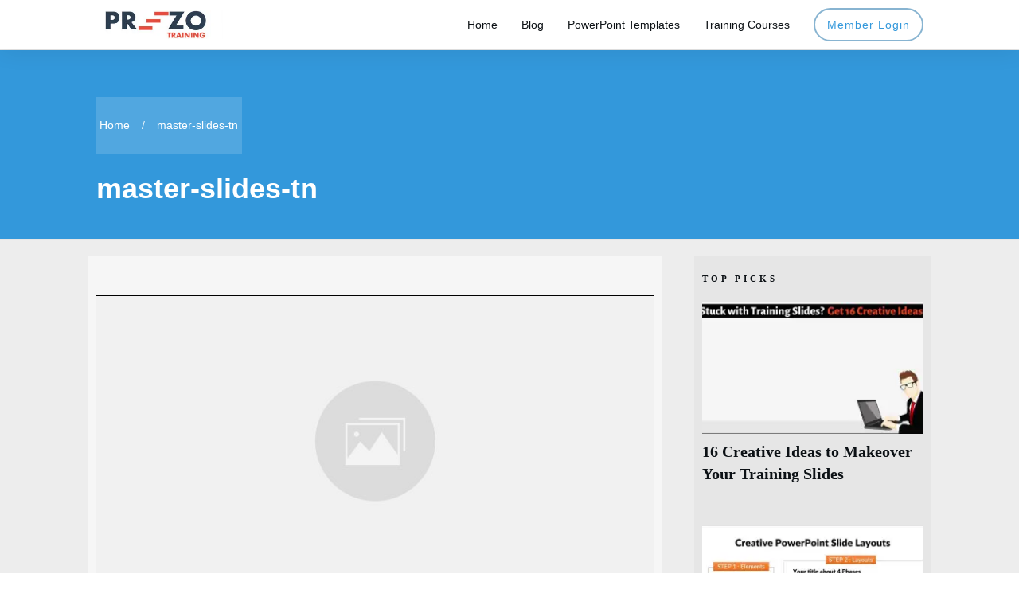

--- FILE ---
content_type: text/html; charset=UTF-8
request_url: https://www.prezotraining.com/master-slides-tn/
body_size: 25477
content:
<!doctype html>
<html lang="en-US">
	<head>
		<link rel="profile" href="https://gmpg.org/xfn/11">
		<meta charset="UTF-8">
		<meta name="viewport" content="width=device-width, initial-scale=1">

				<script type="text/javascript">
			window.flatStyles = window.flatStyles || ''

			window.lightspeedOptimizeStylesheet = function () {
				const currentStylesheet = document.querySelector( '.tcb-lightspeed-style:not([data-ls-optimized])' )

				if ( currentStylesheet ) {
					try {
						if ( currentStylesheet.sheet && currentStylesheet.sheet.cssRules ) {
							if ( window.flatStyles ) {
								if ( this.optimizing ) {
									setTimeout( window.lightspeedOptimizeStylesheet.bind( this ), 24 )
								} else {
									this.optimizing = true;

									let rulesIndex = 0;

									while ( rulesIndex < currentStylesheet.sheet.cssRules.length ) {
										const rule = currentStylesheet.sheet.cssRules[ rulesIndex ]
										/* remove rules that already exist in the page */
										if ( rule.type === CSSRule.STYLE_RULE && window.flatStyles.includes( `${rule.selectorText}{` ) ) {
											currentStylesheet.sheet.deleteRule( rulesIndex )
										} else {
											rulesIndex ++
										}
									}
									/* optimize, mark it such, move to the next file, append the styles we have until now */
									currentStylesheet.setAttribute( 'data-ls-optimized', '1' )

									window.flatStyles += currentStylesheet.innerHTML

									this.optimizing = false
								}
							} else {
								window.flatStyles = currentStylesheet.innerHTML
								currentStylesheet.setAttribute( 'data-ls-optimized', '1' )
							}
						}
					} catch ( error ) {
						console.warn( error )
					}

					if ( currentStylesheet.parentElement.tagName !== 'HEAD' ) {
						/* always make sure that those styles end up in the head */
						const stylesheetID = currentStylesheet.id;
						/**
						 * make sure that there is only one copy of the css
						 * e.g display CSS
						 */
						if ( ( ! stylesheetID || ( stylesheetID && ! document.querySelector( `head #${stylesheetID}` ) ) ) ) {
							document.head.prepend( currentStylesheet )
						} else {
							currentStylesheet.remove();
						}
					}
				}
			}

			window.lightspeedOptimizeFlat = function ( styleSheetElement ) {
				if ( document.querySelectorAll( 'link[href*="thrive_flat.css"]' ).length > 1 ) {
					/* disable this flat if we already have one */
					styleSheetElement.setAttribute( 'disabled', true )
				} else {
					/* if this is the first one, make sure he's in head */
					if ( styleSheetElement.parentElement.tagName !== 'HEAD' ) {
						document.head.append( styleSheetElement )
					}
				}
			}
		</script>
		<title>master-slides-tn &#8211; PrezoTraining</title>
<link rel='stylesheet' id='tcb-style-base-thrive_template-24233' href='//www.prezotraining.com/wp-content/uploads/thrive/tcb-base-css-24233-1628828642.css' type='text/css' media='all'/><style type="text/css" id="tcb-style-template-thrive_template-24233" onLoad="typeof window.lightspeedOptimizeStylesheet === 'function' && window.lightspeedOptimizeStylesheet()" class="tcb-lightspeed-style">@media (min-width: 300px){.tve-theme-24233 #wrapper{--header-background-width:100%;--footer-background-width:100%;--top-background-width:100%;--bottom-background-width:100%;background-image: linear-gradient(rgba(221,221,221,0.5),rgba(221,221,221,0.5)) !important;background-size: auto !important;background-position: 50% 50% !important;background-attachment: scroll !important;background-repeat: no-repeat !important;--background-image:linear-gradient(rgba(221,221,221,0.5),rgba(221,221,221,0.5)) !important;--background-size:auto !important;--background-position:50% 50% !important;--background-attachment:scroll !important;--background-repeat:no-repeat !important;--tve-applied-background-image:linear-gradient(rgba(221,221,221,0.5),rgba(221,221,221,0.5)) !important;}.tve-theme-24233 .bottom-section .section-background{background-color: var(--tcb-skin-color-9) !important;}.tve-theme-24233 .bottom-section .section-content{min-height: 1px !important;padding: 40px 20px !important;}:not(#tve) .tve-theme-24233 .bottom-section [data-css="tve-u-1707805cef1"]{padding-bottom: 0px !important;margin-bottom: 0px !important;line-height: 1em !important;}.tve-theme-24233 .bottom-section [data-css="tve-u-1707805e78c"]{color: var(--tcb-skin-color-0) !important;}.tve-theme-24233 .bottom-section [data-css="tve-u-17078063128"]{padding: 0px !important;margin-bottom: 10px !important;}.tve-theme-24233 .bottom-section [data-css="tve-u-17078064664"]{padding: 0px !important;margin-bottom: 20px !important;}:not(#tve) .tve-theme-24233 .bottom-section [data-css="tve-u-17078064b15"]{padding-top: 0px !important;margin-top: 0px !important;padding-bottom: 0px !important;margin-bottom: 0px !important;}.tve-theme-24233 .bottom-section [data-css="tve-u-17078071905"]{float: left;z-index: 3;position: relative;--tve-font-weight:var(--g-bold-weight,bold);--tve-font-family:Muli;--g-regular-weight:400;--g-bold-weight:800;--tve-font-size:12px;--tve-letter-spacing:3px;margin: 0px !important;}.tve-theme-24233 .bottom-section [data-css="tve-u-17078071905"] .tcb-button-link{letter-spacing: var(--tve-letter-spacing,3px);background-color: var(--tcb-skin-color-0) !important;padding: 16px !important;}:not(#tve) .tve-theme-24233 .bottom-section [data-css="tve-u-17078071905"] .tcb-button-link span{font-weight: var(--tve-font-weight,var(--g-bold-weight,bold));}:not(#tve) .tve-theme-24233 .bottom-section [data-css="tve-u-17078071905"] .tcb-button-link{font-family: var(--tve-font-family,Muli);font-size: var(--tve-font-size,12px) !important;}.tve-theme-24233 .bottom-section [data-css="tve-u-1707808568e"]{width: 182px;float: none;margin: 0px auto !important;padding: 24px !important;}.tve-theme-24233 .bottom-section [data-css="tve-u-1707808824f"]{float: none;padding: 0px !important;background-color: transparent !important;margin-left: auto !important;margin-right: auto !important;margin-bottom: 5px !important;}:not(#tve) .tve-theme-24233 .bottom-section .thrv-content-box [data-css="tve-u-1707808c875"] p,:not(#tve) .tve-theme-24233 .bottom-section .thrv-content-box [data-css="tve-u-1707808c875"] li,:not(#tve) .tve-theme-24233 .bottom-section .thrv-content-box [data-css="tve-u-1707808c875"] blockquote,:not(#tve) .tve-theme-24233 .bottom-section .thrv-content-box [data-css="tve-u-1707808c875"] address,:not(#tve) .tve-theme-24233 .bottom-section .thrv-content-box [data-css="tve-u-1707808c875"] .tcb-plain-text,:not(#tve) .tve-theme-24233 .bottom-section .thrv-content-box [data-css="tve-u-1707808c875"] label,:not(#tve) .tve-theme-24233 .bottom-section .thrv-content-box [data-css="tve-u-1707808c875"] h1,:not(#tve) .tve-theme-24233 .bottom-section .thrv-content-box [data-css="tve-u-1707808c875"] h2,:not(#tve) .tve-theme-24233 .bottom-section .thrv-content-box [data-css="tve-u-1707808c875"] h3,:not(#tve) .tve-theme-24233 .bottom-section .thrv-content-box [data-css="tve-u-1707808c875"] h4,:not(#tve) .tve-theme-24233 .bottom-section .thrv-content-box [data-css="tve-u-1707808c875"] h5,:not(#tve) .tve-theme-24233 .bottom-section .thrv-content-box [data-css="tve-u-1707808c875"] h6{color: var(--tve-color,#fff);--tcb-applied-color:#fff;}.tve-theme-24233 .bottom-section [data-css="tve-u-1707808c875"]{--tve-color:#fff;text-align: center;height: 179px !important;}.tve-theme-24233 .bottom-section [data-css="tve-u-170780920f1"]{border-radius: 5px;overflow: hidden;opacity: 1;filter: grayscale(0%) brightness(100%) contrast(100%) blur(0px) sepia(0%) invert(0%) saturate(100%) hue-rotate(0deg);box-shadow: 2px 2px 0 3px var(--tcb-skin-color-8);background-color: transparent !important;background-image: linear-gradient(90deg,rgba(0,0,0,0.33) 0%,rgba(255,255,255,0.23) 7%,rgba(255,255,255,0) 51%),linear-gradient(304deg,var(--tcb-skin-color-0) 26%,var(--tcb-skin-color-10) 100%) !important;background-size: auto,auto !important;background-position: 50% 50%,50% 50% !important;background-attachment: scroll,scroll !important;background-repeat: no-repeat,no-repeat !important;}.tve-theme-24233 .bottom-section .thrv-divider[data-css="tve-u-17078114fd0"] .tve_sep{border-width: 1px !important;border-color: rgb(255,255,255) !important;}.tve-theme-24233 .bottom-section [data-css="tve-u-17078114fd0"]{float: none;width: 40px;margin-left: auto !important;margin-right: auto !important;padding-top: 4px !important;padding-bottom: 4px !important;}.tve-theme-24233 .bottom-section [data-css="tve-u-1707808568e"] > .tve-cb{justify-content: center;display: flex;flex-direction: column;}.tve-theme-24233 .bottom-section [data-css="tve-u-1707816db92"] > .tcb-flex-col > .tcb-col{justify-content: center;}.tve-theme-24233 .bottom-section [data-css="tve-u-1707816f2c0"]{border-radius: 10px;overflow: hidden;background-color: rgb(255,255,255) !important;margin: 0px !important;}.tve-theme-24233 .bottom-section [data-css="tve-u-1707816db92"]{padding: 30px !important;}:not(#tve) .tve-theme-24233 .bottom-section [data-css="tve-u-170781ed97d"]{padding-bottom: 0px !important;margin-bottom: 0px !important;line-height: 1.3em !important;}.tve-theme-24233 .bottom-section [data-css="tve-u-170782a28dc"]{height: 75px;bottom: 0px;fill: rgba(255,255,255,0.19);transform: scaleX(-1);}:not(#layout) .tve-theme-24233 .main-container{--separator-size:40px;}.tve-theme-24233 .content-section .section-content{padding: 20px 10px !important;}.tve-theme-24233 .content-section [data-css="tve-u-16f805e6958"]{max-width: 85%;--tve-alignment:center;float: none;margin: 30px auto 0px !important;--tve-applied-max-width:85% !important;}.tve-theme-24233 .content-section [data-css="tve-u-16f84a17a24"]{--tve-alignment:center;float: none;margin: 30px auto 15px !important;}.tve-theme-24233 .content-section [data-css="tve-u-16f84a17a24"] img{border: 1px solid rgb(0,0,0);--tve-applied-border:1px solid #000;}.tve-theme-24233 .content-section [data-css="tve-u-16f84a4918c"] .tve_social_items{font-size: 11px !important;}.tve-theme-24233 .content-section [data-css="tve-u-16f84a4918c"]{float: none;padding: 0px !important;margin: 0px auto !important;}.tve-theme-24233 .main-container{padding: 20px 10px !important;}.tve-theme-24233 .content-section [data-css="tve-u-1735d4a746c"]{float: none;margin: 0px auto 40px !important;}.tve-theme-24233 .content-section [data-css="tve-u-1746d0641f4"]{float: none;margin: 0px auto !important;}.tve-theme-24233 .content-section [data-css="tve-u-1746d0641f5"]{padding-top: 0px !important;padding-bottom: 0px !important;}.tve-theme-24233 .content-section [data-css="tve-u-1746d0641f6"]{padding-left: 0px !important;padding-right: 0px !important;}.tve-theme-24233 .content-section [data-css="tve-u-1746d0641fa"]{padding-left: 0px !important;padding-right: 0px !important;}.tve-theme-24233 .content-section [data-css="tve-u-1746d0641f5"] > .tcb-flex-col > .tcb-col{justify-content: center;}.tve-theme-24233 .content-section [data-css="tve-u-1746d0641f8"] .tcb-button-link{letter-spacing: var(--tve-letter-spacing,2px);border-radius: 0px;overflow: hidden;background-image: none !important;--tve-applied-background-image:none !important;padding: 12px !important;background-color: transparent !important;--tve-applied-background-color:transparent !important;}.tve-theme-24233 .content-section [data-css="tve-u-1746d0641f8"] .tcb-button-link span{color: rgb(255,255,255);--tcb-applied-color:#fff;}:not(#tve) .tve-theme-24233 .content-section [data-css="tve-u-1746d0641f8"] .tcb-button-link{font-size: var(--tve-font-size,16px) !important;}.tve-theme-24233 .content-section [data-css="tve-u-1746d0641f8"]{--tve-font-size:16px;--tcb-local-color-62516:var(--tcb-local-color-49806);--tve-color:#9096af;--tve-applied---tve-color:#9096af;--tve-letter-spacing:2px;float: left;z-index: 3;position: relative;display: block;--tcb-local-color-49806:var(--tcb-skin-color-0);--tcb-local-color-3a0f6:#eef2f7;min-width: 150px;margin: 0px auto !important;}:not(#tve) .tve-theme-24233 .content-section [data-css="tve-u-1746d0641f8"] .tcb-button-link span{color: var(--tve-color,#9096af);--tve-applied-color:var$(--tve-color,rgb(144,150,175));--tcb-applied-color:#9096af;}.tve-theme-24233 .content-section [data-css="tve-u-1746d0641f9"]{--tcb-local-color-icon:#9096af;--tcb-local-color-var:#9096af;--tve-icon-size:14px;font-size: 14px;width: 14px;height: 14px;border: 1px solid rgb(222,222,222);--tve-applied-border:1px solid #dedede;border-radius: 5px;overflow: hidden;padding: 5px !important;}.tve-theme-24233 .content-section [data-css="tve-u-1746d0641fc"] .tcb-button-link{letter-spacing: var(--tve-letter-spacing,2px);border-radius: 0px;overflow: hidden;background-image: none !important;--tve-applied-background-image:none !important;padding: 12px !important;background-color: transparent !important;--tve-applied-background-color:transparent !important;}.tve-theme-24233 .content-section [data-css="tve-u-1746d0641fc"] .tcb-button-link span{color: rgb(255,255,255);--tcb-applied-color:#fff;}:not(#tve) .tve-theme-24233 .content-section [data-css="tve-u-1746d0641fc"] .tcb-button-link{font-size: var(--tve-font-size,16px) !important;}.tve-theme-24233 .content-section [data-css="tve-u-1746d0641fc"]{--tve-font-size:16px;--tcb-local-color-62516:var(--tcb-local-color-49806);--tve-color:#9096af;--tve-applied---tve-color:#9096af;--tve-letter-spacing:2px;float: right;z-index: 3;position: relative;display: block;--tcb-local-color-49806:var(--tcb-skin-color-0);--tcb-local-color-3a0f6:#eef2f7;min-width: 150px;margin: 0px auto !important;}:not(#tve) .tve-theme-24233 .content-section [data-css="tve-u-1746d0641fc"] .tcb-button-link span{color: var(--tve-color,#9096af);--tve-applied-color:var$(--tve-color,rgb(144,150,175));--tcb-applied-color:#9096af;}.tve-theme-24233 .content-section [data-css="tve-u-1746d0641fd"]{--tcb-local-color-icon:#9096af;--tcb-local-color-var:#9096af;--tve-icon-size:14px;font-size: 14px;width: 14px;height: 14px;border: 1px solid rgb(222,222,222);--tve-applied-border:1px solid #dedede;border-radius: 5px;overflow: hidden;padding: 5px !important;}.tve-theme-24233 .top-section .section-background{border-top: 1px solid var(--tcb-skin-color-14);border-right: none;border-bottom: 1px solid var(--tcb-skin-color-14);border-left: none;border-image: initial;background-color: var(--tcb-skin-color-0) !important;background-image: none !important;}.tve-theme-24233 .top-section .section-content{display: flex;flex-direction: column;text-align: left;--tve-color:#fff;justify-content: center;padding: 40px 20px !important;min-height: 1px !important;}.tve-theme-24233 .top-section [data-css="tve-u-1705c968a5b"] .thrive-breadcrumb-separator{font-size: 14px;width: 14px;height: 14px;color: var(--tcb-skin-color-9);}.tve-theme-24233 .top-section [data-css="tve-u-1705c968a5b"] .thrive-breadcrumb-path{font-size: 14px;color: var(--tcb-skin-color-9);--tve-color:#fff;}.tve-theme-24233 .top-section [data-css="tve-u-1705c968a5b"] .thrive-breadcrumb-leaf{font-size: 14px;color: var(--tcb-skin-color-9);--tve-color:#fff;}.tve-theme-24233 .top-section [data-css="tve-u-1705c968a5b"] .thrive-breadcrumb-path a{--tcb-applied-color:#fff;color: var(--tve-color,#fff) !important;}.tve-theme-24233 .top-section [data-css="tve-u-1705c968a5b"] .thrive-breadcrumb-leaf span{--tcb-applied-color:#fff;color: var(--tve-color,#fff) !important;}.tve-theme-24233 .top-section .thrive-breadcrumbs{padding: 0px !important;justify-content: center !important;background-color: transparent !important;}.tve-theme-24233 .top-section [data-css="tve-u-1705cdb4152"]{padding-bottom: 1px !important;}.tve-theme-24233 .top-section [data-css="tve-u-1705cdea571"]{background-color: rgba(255,255,255,0.15) !important;}.tve-theme-24233 .top-section [data-css="tve-u-1705cdebddc"]{float: left;z-index: 3;position: relative;padding: 5px !important;}.tve-theme-24233 .top-section [data-css="tve-u-1705cdebddc"] > .tve-cb{justify-content: center;display: flex;flex-direction: column;}.tve-theme-24233 .top-section .section-content p,.tve-theme-24233 .top-section .section-content li,.tve-theme-24233 .top-section .section-content label,.tve-theme-24233 .top-section .section-content .tcb-plain-text{color: var(--tve-color,#fff);--tcb-applied-color:#fff;}:not(#tve) .tve-theme-24233 .top-section [data-css="tve-u-1707753ab8f"]{color: rgb(255,255,255) !important;--tcb-applied-color:#fff !important;}.tve-theme-24233 .sidebar-section .tcb-post-list[data-css="tve-u-16eb7cc1dec"] .post-wrapper.thrv_wrapper{width: calc((100% - 0px) / 1);}.tve-theme-24233 .sidebar-section .tcb-post-list[data-css="tve-u-16eb7cc1dec"] .post-wrapper.thrv_wrapper:nth-child(n+4){margin-top: 35px !important;}.tve-theme-24233 .sidebar-section .tcb-post-list[data-css="tve-u-16eb7cc1dec"] .post-wrapper.thrv_wrapper:not(:nth-child(3n)){margin-right: 35px !important;}.tve-theme-24233 .sidebar-section [data-css="tve-u-16eb7cc1dec"].tcb-post-list .post-wrapper{border-bottom: none;padding-bottom: 20px !important;}.tve-theme-24233 .sidebar-section [data-css="tve-u-16eb7cc1dec"].tcb-post-list [data-css="tve-u-16eb7cc1df1"]{--g-bold-weight:600;--g-regular-weight:400;--tve-color:var(--tcb-skin-color-4);margin-bottom: 0px !important;margin-top: 0px !important;}.tve-theme-24233 .sidebar-section [data-css="tve-u-16eb7cc1dec"].tcb-post-list [data-css="tve-u-16eb7cc1def"]{background-image: url("https://www.prezotraining.com/wp-content/uploads/thrive-theme/images/Featured_img_1_03-6-1.jpg?dynamic_featured=1&size=medium") !important;background-size: cover !important;background-position: 50% 50% !important;background-attachment: scroll !important;background-repeat: no-repeat !important;}.tve-theme-24233 .sidebar-section [data-css="tve-u-16eb7cc1dec"].tcb-post-list [data-css="tve-u-16eb7cc1dee"]{margin-top: 0px !important;margin-bottom: 8px !important;}.tve-theme-24233 .sidebar-section [data-css="tve-u-16eb7cc1dec"].tcb-post-list .thrv-content-box [data-css="tve-u-16eb7cc1df0"]{min-height: 125px;}.tve-theme-24233 .sidebar-section .tcb-post-list[data-css="tve-u-16eb7cc1dec"] .post-wrapper.thrv_wrapper:not(:nth-child(n+4)){margin-top: 0px !important;}.tve-theme-24233 .sidebar-section .tcb-post-list[data-css="tve-u-16eb7cc1dec"] .post-wrapper.thrv_wrapper:nth-child(3n){margin-right: 0px !important;}.tve-theme-24233 .sidebar-section [data-css="tve-u-16eb7cc1dec"].tcb-post-list .tcb-post-title[data-css="tve-u-16eb7cc1df1"] a,.tve-theme-24233 .sidebar-section [data-css="tve-u-16eb7cc1dec"].tcb-post-list .tcb-post-title[data-css="tve-u-16eb7cc1df1"]{font-weight: var(--g-bold-weight,bold);--tcb-applied-color:var$(--tcb-skin-color-4);color: var(--tve-color,var(--tcb-skin-color-4));font-family: Literata !important;font-size: 20px !important;}.tve-theme-24233 .sidebar-section .tcb-post-list[data-css="tve-u-16eb7cc1dec"] .post-wrapper.thrv_wrapper:nth-child(n+2){margin-top: 30px !important;}.tve-theme-24233 .sidebar-section .tcb-post-list[data-css="tve-u-16eb7cc1dec"] .post-wrapper.thrv_wrapper:not(:nth-child(n+2)){margin-top: 0px !important;}.tve-theme-24233 .sidebar-section .tcb-post-list[data-css="tve-u-16eb7cc1dec"] .post-wrapper.thrv_wrapper:nth-child(n){margin-right: 0px !important;}.tve-theme-24233 .sidebar-section [data-css="tve-u-16eb7cc1dec"]{margin-top: 0px !important;margin-bottom: 20px !important;}.tve-theme-24233 .sidebar-section .section-content p,.tve-theme-24233 .sidebar-section .section-content li,.tve-theme-24233 .sidebar-section .section-content label,.tve-theme-24233 .sidebar-section .section-content .tcb-plain-text{font-weight: 600 !important;}.tve-theme-24233 .sidebar-section .section-content p,.tve-theme-24233 .sidebar-section .section-content li,.tve-theme-24233 .sidebar-section .section-content label,.tve-theme-24233 .sidebar-section .section-content .tcb-plain-text,.tve-theme-24233 .sidebar-section .section-content h1,.tve-theme-24233 .sidebar-section .section-content h2,.tve-theme-24233 .sidebar-section .section-content h3,.tve-theme-24233 .sidebar-section .section-content h4,.tve-theme-24233 .sidebar-section .section-content h5,.tve-theme-24233 .sidebar-section .section-content h6{font-family: Muli;}.tve-theme-24233 .sidebar-section .section-content{--g-regular-weight:400;--g-bold-weight:600;padding: 20px 10px !important;}:not(#tve) .tve-theme-24233 .sidebar-section [data-css="tve-u-17058d2f3b8"]{letter-spacing: 4px;padding-top: 20px !important;margin-top: 0px !important;padding-bottom: 20px !important;margin-bottom: 0px !important;font-size: 11px !important;text-transform: uppercase !important;color: var(--tcb-skin-color-4) !important;--tcb-applied-color:var$(--tcb-skin-color-4) !important;font-weight: var(--g-bold-weight,bold) !important;}.tve-theme-24233 .sidebar-section [data-css="tve-u-17058d3d5d0"]{padding: 0px !important;}.tve-theme-24233 .sidebar-section [data-css="tve-u-17058d6fd4a"]{--tve-text-transform:uppercase;--tve-color:var(--tcb-skin-color-3);--tve-font-size:11px;--tve-letter-spacing:2px;padding: 0px !important;}.tve-theme-24233 .sidebar-section [data-css="tve-u-17058d6fd4a"] .thrive-dynamic-styled-list-item{--tve-color:var(--tcb-skin-color-5);padding-bottom: 0px !important;margin-bottom: 10px !important;margin-left: 0px !important;}:not(#tve) .tve-theme-24233 .sidebar-section [data-css="tve-u-17058d6fd4a"] p,:not(#tve) .tve-theme-24233 .sidebar-section [data-css="tve-u-17058d6fd4a"] li,:not(#tve) .tve-theme-24233 .sidebar-section [data-css="tve-u-17058d6fd4a"] blockquote,:not(#tve) .tve-theme-24233 .sidebar-section [data-css="tve-u-17058d6fd4a"] address,:not(#tve) .tve-theme-24233 .sidebar-section [data-css="tve-u-17058d6fd4a"] .tcb-plain-text,:not(#tve) .tve-theme-24233 .sidebar-section [data-css="tve-u-17058d6fd4a"] label,:not(#tve) .tve-theme-24233 .sidebar-section [data-css="tve-u-17058d6fd4a"] h1,:not(#tve) .tve-theme-24233 .sidebar-section [data-css="tve-u-17058d6fd4a"] h2,:not(#tve) .tve-theme-24233 .sidebar-section [data-css="tve-u-17058d6fd4a"] h3,:not(#tve) .tve-theme-24233 .sidebar-section [data-css="tve-u-17058d6fd4a"] h4,:not(#tve) .tve-theme-24233 .sidebar-section [data-css="tve-u-17058d6fd4a"] h5,:not(#tve) .tve-theme-24233 .sidebar-section [data-css="tve-u-17058d6fd4a"] h6{text-transform: var(--tve-text-transform,uppercase);color: var(--tve-color,var(--tcb-skin-color-3));--tcb-applied-color:var$(--tcb-skin-color-3);}:not(#tve) .tve-theme-24233 .sidebar-section [data-css="tve-u-17058d6fd4a"] p,:not(#tve) .tve-theme-24233 .sidebar-section [data-css="tve-u-17058d6fd4a"] li,:not(#tve) .tve-theme-24233 .sidebar-section [data-css="tve-u-17058d6fd4a"] blockquote,:not(#tve) .tve-theme-24233 .sidebar-section [data-css="tve-u-17058d6fd4a"] address,:not(#tve) .tve-theme-24233 .sidebar-section [data-css="tve-u-17058d6fd4a"] .tcb-plain-text,:not(#tve) .tve-theme-24233 .sidebar-section [data-css="tve-u-17058d6fd4a"] label{font-size: var(--tve-font-size,11px);}.tve-theme-24233 .sidebar-section [data-css="tve-u-17058d6fd4a"] p,.tve-theme-24233 .sidebar-section [data-css="tve-u-17058d6fd4a"] li,.tve-theme-24233 .sidebar-section [data-css="tve-u-17058d6fd4a"] blockquote,.tve-theme-24233 .sidebar-section [data-css="tve-u-17058d6fd4a"] address,.tve-theme-24233 .sidebar-section [data-css="tve-u-17058d6fd4a"] .tcb-plain-text,.tve-theme-24233 .sidebar-section [data-css="tve-u-17058d6fd4a"] label{letter-spacing: var(--tve-letter-spacing,2px);}:not(#tve) .tve-theme-24233 .sidebar-section [data-css="tve-u-17086e6ae5d"]{letter-spacing: 4px;padding-top: 0px !important;margin-top: 0px !important;padding-bottom: 20px !important;margin-bottom: 0px !important;font-size: 11px !important;text-transform: uppercase !important;color: var(--tcb-skin-color-4) !important;--tcb-applied-color:var$(--tcb-skin-color-4) !important;font-weight: var(--g-bold-weight,bold) !important;}:not(#tve) .tve-theme-24233 .sidebar-section [data-css="tve-u-17058d6fd4a"] .thrive-dynamic-styled-list-item p,:not(#tve) .tve-theme-24233 .sidebar-section [data-css="tve-u-17058d6fd4a"] .thrive-dynamic-styled-list-item li,:not(#tve) .tve-theme-24233 .sidebar-section [data-css="tve-u-17058d6fd4a"] .thrive-dynamic-styled-list-item blockquote,:not(#tve) .tve-theme-24233 .sidebar-section [data-css="tve-u-17058d6fd4a"] .thrive-dynamic-styled-list-item address,:not(#tve) .tve-theme-24233 .sidebar-section [data-css="tve-u-17058d6fd4a"] .thrive-dynamic-styled-list-item .tcb-plain-text,:not(#tve) .tve-theme-24233 .sidebar-section [data-css="tve-u-17058d6fd4a"] .thrive-dynamic-styled-list-item label,:not(#tve) .tve-theme-24233 .sidebar-section [data-css="tve-u-17058d6fd4a"] .thrive-dynamic-styled-list-item h1,:not(#tve) .tve-theme-24233 .sidebar-section [data-css="tve-u-17058d6fd4a"] .thrive-dynamic-styled-list-item h2,:not(#tve) .tve-theme-24233 .sidebar-section [data-css="tve-u-17058d6fd4a"] .thrive-dynamic-styled-list-item h3,:not(#tve) .tve-theme-24233 .sidebar-section [data-css="tve-u-17058d6fd4a"] .thrive-dynamic-styled-list-item h4,:not(#tve) .tve-theme-24233 .sidebar-section [data-css="tve-u-17058d6fd4a"] .thrive-dynamic-styled-list-item h5,:not(#tve) .tve-theme-24233 .sidebar-section [data-css="tve-u-17058d6fd4a"] .thrive-dynamic-styled-list-item h6{color: var(--tve-color,var(--tcb-skin-color-5));--tcb-applied-color:var$(--tcb-skin-color-5);}.tve-theme-24233 .sidebar-section .section-background{background-color: var(--tcb-skin-color-14) !important;--background-color:var(--tcb-skin-color-14) !important;--tve-applied-background-color:var$(--tcb-skin-color-14) !important;}.tve-theme-24233 .content-section .tcb-post-list[data-css="tve-u-1786d7cc678"] .post-wrapper.thrv_wrapper{width: calc((100% - 35px) / 2);}.tve-theme-24233 .content-section [data-css="tve-u-1786d7cc678"].tcb-post-list .post-wrapper{border: none;--tve-applied-border:none;padding-bottom: 20px !important;}:not(#tve) .tve-theme-24233 .content-section [data-css="tve-u-1786d7cc678"].tcb-post-list .post-wrapper:hover{border-bottom: none !important;}:not(#tve) .tve-theme-24233 .content-section [data-css="tve-u-1786d7cc678"].tcb-post-list [data-css="tve-u-1786d7cc67e"]{padding-top: 0px !important;margin-top: 0px !important;padding-bottom: 0px !important;margin-bottom: 0px !important;font-size: 20px !important;}:not(#tve) .tve-theme-24233 .content-section [data-css="tve-u-1786d7cc678"].tcb-post-list [data-css="tve-u-1786d7cc67f"]:hover{text-decoration-line: none !important;--eff:none !important;text-decoration-color: var(--eff-color,currentColor) !important;font-size: inherit !important;}.tve-theme-24233 .content-section [data-css="tve-u-1786d7cc678"].tcb-post-list [data-css="tve-u-1786d7cc67a"]{margin-top: 0px !important;margin-bottom: 15px !important;}.tve-theme-24233 .content-section [data-css="tve-u-1786d7cc678"].tcb-post-list [data-css="tve-u-1786d7cc67b"]{background-image: url("//www.prezotraining.com/wp-content/uploads/tcb_content_templates/post_list/images/Featured_img_3_03.jpg?dynamic_featured=1&size=large") !important;background-size: cover !important;background-position: 50% 50% !important;background-attachment: scroll !important;background-repeat: no-repeat !important;border: 1px solid rgb(0,143,255) !important;--tve-applied-border:1px solid rgb(0,143,255) !important;}.tve-theme-24233 .content-section [data-css="tve-u-1786d7cc678"].tcb-post-list .thrv-content-box [data-css="tve-u-1786d7cc67c"]{min-height: 177px !important;}.tve-theme-24233 .content-section [data-css="tve-u-1786d7cc678"].tcb-post-list [data-css="tve-u-1786d7cc67a"]:hover [data-css="tve-u-1786d7cc67b"]{background-image: linear-gradient(rgba(255,255,255,0.08),rgba(255,255,255,0.08)),url("//www.prezotraining.com/wp-content/uploads/tcb_content_templates/post_list/images/Featured_img_3_03.jpg?dynamic_featured=1&size=large") !important;background-size: auto,cover !important;background-position: 50% 50%,50% 50% !important;background-attachment: scroll,scroll !important;background-repeat: no-repeat,no-repeat !important;}.tve-theme-24233 .content-section [data-css="tve-u-1786d7cc678"].tcb-post-list [data-css="tve-u-1786d7cc67d"]{padding: 0px !important;}.tve-theme-24233 .content-section .tcb-post-list[data-css="tve-u-1786d7cc678"] .post-wrapper.thrv_wrapper:nth-child(n+3){margin-top: 35px !important;}.tve-theme-24233 .content-section .tcb-post-list[data-css="tve-u-1786d7cc678"] .post-wrapper.thrv_wrapper:not(:nth-child(n+3)){margin-top: 0px !important;}.tve-theme-24233 .content-section .tcb-post-list[data-css="tve-u-1786d7cc678"] .post-wrapper.thrv_wrapper:not(:nth-child(2n)){margin-right: 35px !important;}.tve-theme-24233 .content-section .tcb-post-list[data-css="tve-u-1786d7cc678"] .post-wrapper.thrv_wrapper:nth-child(2n){margin-right: 0px !important;}.tve-theme-24233 .content-section [data-css="tve-u-1786d7cc678"]{border: none;--tve-applied-border:none;}.tve-theme-24233 .content-section [data-css="tve-u-1786dba77dc"] .tve_social_items{font-size: 14px !important;}.tve-theme-24233 .content-section [data-css="tve-u-1786dba77dc"]{font-size: 14px !important;}.tve-theme-24233 .content-section .section-background{background-image: linear-gradient(rgba(255,255,255,0.5),rgba(255,255,255,0.5)) !important;background-size: auto !important;background-position: 50% 50% !important;background-attachment: scroll !important;background-repeat: no-repeat !important;--background-image:linear-gradient(rgba(255,255,255,0.5),rgba(255,255,255,0.5)) !important;--background-size:auto auto !important;--background-position:50% 50% !important;--background-attachment:scroll !important;--background-repeat:no-repeat !important;--tve-applied-background-image:linear-gradient(rgba(255,255,255,0.5),rgba(255,255,255,0.5)) !important;}}@media (max-width: 1023px){:not(#layout) .tve-theme-24233 .main-container{flex-wrap: wrap;}:not(#layout) .tve-theme-24233 .main-container div.main-columns-separator{width: 100%;}.tve-theme-24233 .bottom-section .section-content{padding: 40px !important;min-height: 1px !important;}.tve-theme-24233 .bottom-section [data-css="tve-u-170781e71cf"]{max-width: 47%;}.tve-theme-24233 .bottom-section [data-css="tve-u-170781e7237"]{max-width: 53%;}.tve-theme-24233 .content-section .section-content{padding-left: 20px !important;padding-right: 20px !important;}.tve-theme-24233 .content-section [data-css="tve-u-16f805e6958"]{margin-top: 40px !important;margin-bottom: 15px !important;}.tve-theme-24233 .main-container{padding-left: 20px !important;padding-right: 20px !important;}.tve-theme-24233 .top-section .section-content{padding: 40px !important;}.tve-theme-24233 .sidebar-section .tcb-post-list[data-css="tve-u-16eb7cc1dec"] .post-wrapper.thrv_wrapper{width: calc((100% - 35px) / 2);}.tve-theme-24233 .sidebar-section .tcb-post-list[data-css="tve-u-16eb7cc1dec"] .post-wrapper.thrv_wrapper:nth-child(n+3){margin-top: 30px !important;}.tve-theme-24233 .sidebar-section .tcb-post-list[data-css="tve-u-16eb7cc1dec"] .post-wrapper.thrv_wrapper:not(:nth-child(2n)){margin-right: 35px !important;}.tve-theme-24233 .sidebar-section .tcb-post-list[data-css="tve-u-16eb7cc1dec"] .post-wrapper.thrv_wrapper:not(:nth-child(n+3)){margin-top: 0px !important;}.tve-theme-24233 .sidebar-section .tcb-post-list[data-css="tve-u-16eb7cc1dec"] .post-wrapper.thrv_wrapper:nth-child(2n){margin-right: 0px !important;}.tve-theme-24233 .sidebar-section .section-content{padding: 20px !important;}.tve-theme-24233 .content-section .tcb-post-list[data-css="tve-u-1786d7cc678"] .post-wrapper.thrv_wrapper{width: calc((100% - 35px) / 2);}.tve-theme-24233 .content-section .tcb-post-list[data-css="tve-u-1786d7cc678"] .post-wrapper.thrv_wrapper:nth-child(n+3){margin-top: 35px !important;}.tve-theme-24233 .content-section .tcb-post-list[data-css="tve-u-1786d7cc678"] .post-wrapper.thrv_wrapper:not(:nth-child(2n)){margin-right: 35px !important;}.tve-theme-24233 .content-section .tcb-post-list[data-css="tve-u-1786d7cc678"] .post-wrapper.thrv_wrapper:not(:nth-child(n+3)){margin-top: 0px !important;}.tve-theme-24233 .content-section .tcb-post-list[data-css="tve-u-1786d7cc678"] .post-wrapper.thrv_wrapper:nth-child(2n){margin-right: 0px !important;}}@media (max-width: 767px){.tve-theme-24233 .bottom-section .section-content{padding: 40px 20px 30px !important;}.tve-theme-24233 .bottom-section [data-css="tve-u-1707816db92"]{padding: 15px !important;}.tve-theme-24233 .bottom-section [data-css="tve-u-1707816f2c0"]{text-align: center;}.tve-theme-24233 .bottom-section [data-css="tve-u-1707808568e"]{width: 165px;margin-bottom: 24px !important;}.tve-theme-24233 .bottom-section [data-css="tve-u-1707808c875"]{height: 158px !important;}.tve-theme-24233 .bottom-section [data-css="tve-u-17078071905"]{float: none;min-width: 100% !important;}:not(#tve) .tve-theme-24233 .bottom-section [data-css="tve-u-170781ed97d"]{font-size: 18px !important;}.tve-theme-24233 .content-section [data-css="tve-u-16f805e6958"]{margin-top: 30px !important;margin-bottom: 0px !important;}.tve-theme-24233 .content-section [data-css="tve-u-16f84a17a24"]{margin-top: 15px !important;}.tve-theme-24233 .content-section .section-content{padding-left: 10px !important;padding-right: 10px !important;}.tve-theme-24233 .main-container{padding: 10px !important;}.tve-theme-24233 .content-section [data-css="tve-u-1746d0641f5"]{flex-wrap: nowrap !important;}.tve-theme-24233 .content-section [data-css="tve-u-1746d0641f4"]{max-width: 450px;}.tve-theme-24233 .top-section .section-content{padding: 25px 20px !important;}.tve-theme-24233 .top-section .thrive-breadcrumbs{justify-content: flex-start !important;}.tve-theme-24233 .top-section [data-css="tve-u-1705cdebddc"]{padding-top: 10px !important;padding-bottom: 10px !important;margin-top: 0px !important;margin-bottom: 10px !important;}:not(#tve) .tve-theme-24233 .top-section [data-css="tve-u-1705c968a5b"] .thrive-breadcrumb-separator{margin-left: 7px;margin-right: 7px;}.tve-theme-24233 .top-section [data-css="tve-u-1705c968a5b"] .thrive-breadcrumb-leaf span{max-width: 30ch !important;}.tve-theme-24233 .sidebar-section .tcb-post-list[data-css="tve-u-16eb7cc1dec"] .post-wrapper.thrv_wrapper{width: calc((100% - 0px) / 1);}.tve-theme-24233 .sidebar-section .tcb-post-list[data-css="tve-u-16eb7cc1dec"] .post-wrapper.thrv_wrapper:nth-child(n+2){margin-top: 30px !important;}.tve-theme-24233 .sidebar-section [data-css="tve-u-16eb7cc1dec"].tcb-post-list .post-wrapper{min-width: 100%;}.tve-theme-24233 .sidebar-section .tcb-post-list[data-css="tve-u-16eb7cc1dec"] .post-wrapper.thrv_wrapper:not(:nth-child(n+2)){margin-top: 0px !important;}.tve-theme-24233 .sidebar-section .tcb-post-list[data-css="tve-u-16eb7cc1dec"] .post-wrapper.thrv_wrapper:nth-child(n){margin-right: 0px !important;}.tve-theme-24233 .sidebar-section .section-content{padding: 20px 20px 20px 10px !important;}.tve-theme-24233 .sidebar-section [data-css="tve-u-16eb7cc1dec"]{margin-bottom: 0px !important;}.tve-theme-24233 .content-section .tcb-post-list[data-css="tve-u-1786d7cc678"] .post-wrapper.thrv_wrapper{width: calc((100% - 0px) / 1);}.tve-theme-24233 .content-section .tcb-post-list[data-css="tve-u-1786d7cc678"] .post-wrapper.thrv_wrapper:nth-child(n+2){margin-top: 35px !important;}.tve-theme-24233 .content-section [data-css="tve-u-1786d7cc678"].tcb-post-list .post-wrapper{min-width: 100%;}.tve-theme-24233 .content-section .tcb-post-list[data-css="tve-u-1786d7cc678"] .post-wrapper.thrv_wrapper:not(:nth-child(n+2)){margin-top: 0px !important;}.tve-theme-24233 .content-section .tcb-post-list[data-css="tve-u-1786d7cc678"] .post-wrapper.thrv_wrapper:nth-child(n){margin-right: 0px !important;}.tve-theme-24233 .content-section .tcb-post-list[data-css="tve-u-1786d7cc678"] .post-wrapper.thrv_wrapper:not(:nth-child(n)){margin-right: 35px !important;}.tve-theme-24233 .content-section [data-css="tve-u-1786d7cc678"].tcb-post-list .thrv-content-box [data-css="tve-u-1786d7cc67c"]{min-height: 157px !important;}}</style><meta name='robots' content='max-image-preview:large'/>
	<style>img:is([sizes="auto" i], [sizes^="auto," i]) {contain-intrinsic-size:3000px 1500px}</style>
	<link rel='dns-prefetch' href='//accounts.google.com'/>
<link rel='dns-prefetch' href='//apis.google.com'/>
<link rel='dns-prefetch' href='//stats.wp.com'/>
<link rel='dns-prefetch' href='//v0.wordpress.com'/>
<link rel='preconnect' href='//i0.wp.com'/>
<link rel="alternate" type="application/rss+xml" title="PrezoTraining &raquo; Feed" href="https://www.prezotraining.com/feed/"/>
<link rel="alternate" type="application/rss+xml" title="PrezoTraining &raquo; Comments Feed" href="https://www.prezotraining.com/comments/feed/"/>
<link rel="alternate" type="application/rss+xml" title="PrezoTraining &raquo; master-slides-tn Comments Feed" href="https://www.prezotraining.com/feed/?attachment_id=3530"/>
<script type="text/javascript">//<![CDATA[
window._wpemojiSettings={"baseUrl":"https:\/\/s.w.org\/images\/core\/emoji\/16.0.1\/72x72\/","ext":".png","svgUrl":"https:\/\/s.w.org\/images\/core\/emoji\/16.0.1\/svg\/","svgExt":".svg","source":{"concatemoji":"https:\/\/www.prezotraining.com\/wp-includes\/js\/wp-emoji-release.min.js?ver=6.8.3"}};!function(s,n){var o,i,e;function c(e){try{var t={supportTests:e,timestamp:(new Date).valueOf()};sessionStorage.setItem(o,JSON.stringify(t))}catch(e){}}function p(e,t,n){e.clearRect(0,0,e.canvas.width,e.canvas.height),e.fillText(t,0,0);var t=new Uint32Array(e.getImageData(0,0,e.canvas.width,e.canvas.height).data),a=(e.clearRect(0,0,e.canvas.width,e.canvas.height),e.fillText(n,0,0),new Uint32Array(e.getImageData(0,0,e.canvas.width,e.canvas.height).data));return t.every(function(e,t){return e===a[t]})}function u(e,t){e.clearRect(0,0,e.canvas.width,e.canvas.height),e.fillText(t,0,0);for(var n=e.getImageData(16,16,1,1),a=0;a<n.data.length;a++)if(0!==n.data[a])return!1;return!0}function f(e,t,n,a){switch(t){case"flag":return n(e,"\ud83c\udff3\ufe0f\u200d\u26a7\ufe0f","\ud83c\udff3\ufe0f\u200b\u26a7\ufe0f")?!1:!n(e,"\ud83c\udde8\ud83c\uddf6","\ud83c\udde8\u200b\ud83c\uddf6")&&!n(e,"\ud83c\udff4\udb40\udc67\udb40\udc62\udb40\udc65\udb40\udc6e\udb40\udc67\udb40\udc7f","\ud83c\udff4\u200b\udb40\udc67\u200b\udb40\udc62\u200b\udb40\udc65\u200b\udb40\udc6e\u200b\udb40\udc67\u200b\udb40\udc7f");case"emoji":return!a(e,"\ud83e\udedf")}return!1}function g(e,t,n,a){var r="undefined"!=typeof WorkerGlobalScope&&self instanceof WorkerGlobalScope?new OffscreenCanvas(300,150):s.createElement("canvas"),o=r.getContext("2d",{willReadFrequently:!0}),i=(o.textBaseline="top",o.font="600 32px Arial",{});return e.forEach(function(e){i[e]=t(o,e,n,a)}),i}function t(e){var t=s.createElement("script");t.src=e,t.defer=!0,s.head.appendChild(t)}"undefined"!=typeof Promise&&(o="wpEmojiSettingsSupports",i=["flag","emoji"],n.supports={everything:!0,everythingExceptFlag:!0},e=new Promise(function(e){s.addEventListener("DOMContentLoaded",e,{once:!0})}),new Promise(function(t){var n=function(){try{var e=JSON.parse(sessionStorage.getItem(o));if("object"==typeof e&&"number"==typeof e.timestamp&&(new Date).valueOf()<e.timestamp+604800&&"object"==typeof e.supportTests)return e.supportTests}catch(e){}return null}();if(!n){if("undefined"!=typeof Worker&&"undefined"!=typeof OffscreenCanvas&&"undefined"!=typeof URL&&URL.createObjectURL&&"undefined"!=typeof Blob)try{var e="postMessage("+g.toString()+"("+[JSON.stringify(i),f.toString(),p.toString(),u.toString()].join(",")+"));",a=new Blob([e],{type:"text/javascript"}),r=new Worker(URL.createObjectURL(a),{name:"wpTestEmojiSupports"});return void(r.onmessage=function(e){c(n=e.data),r.terminate(),t(n)})}catch(e){}c(n=g(i,f,p,u))}t(n)}).then(function(e){for(var t in e)n.supports[t]=e[t],n.supports.everything=n.supports.everything&&n.supports[t],"flag"!==t&&(n.supports.everythingExceptFlag=n.supports.everythingExceptFlag&&n.supports[t]);n.supports.everythingExceptFlag=n.supports.everythingExceptFlag&&!n.supports.flag,n.DOMReady=!1,n.readyCallback=function(){n.DOMReady=!0}}).then(function(){return e}).then(function(){var e;n.supports.everything||(n.readyCallback(),(e=n.source||{}).concatemoji?t(e.concatemoji):e.wpemoji&&e.twemoji&&(t(e.twemoji),t(e.wpemoji)))}))}((window,document),window._wpemojiSettings);
//]]></script>
<style id='wp-emoji-styles-inline-css' type='text/css'>img.wp-smiley,img.emoji{display:inline!important;border:none!important;box-shadow:none!important;height:1em!important;width:1em!important;margin:0 .07em!important;vertical-align:-.1em!important;background:none!important;padding:0!important}</style>
<link rel='stylesheet' id='wp-block-library-css' href='https://www.prezotraining.com/wp-includes/css/dist/block-library/style.min.css?ver=6.8.3' type='text/css' media='all'/>
<style id='classic-theme-styles-inline-css' type='text/css'>.wp-block-button__link{color:#fff;background-color:#32373c;border-radius:9999px;box-shadow:none;text-decoration:none;padding:calc(.667em + 2px) calc(1.333em + 2px);font-size:1.125em}.wp-block-file__button{background:#32373c;color:#fff;text-decoration:none}</style>
<link rel='stylesheet' id='mediaelement-css' href='https://www.prezotraining.com/wp-includes/js/mediaelement/mediaelementplayer-legacy.min.css?ver=4.2.17' type='text/css' media='all'/>
<link rel='stylesheet' id='wp-mediaelement-css' href='https://www.prezotraining.com/wp-includes/js/mediaelement/wp-mediaelement.min.css?ver=6.8.3' type='text/css' media='all'/>
<style id='jetpack-sharing-buttons-style-inline-css' type='text/css'>.jetpack-sharing-buttons__services-list{display:flex;flex-direction:row;flex-wrap:wrap;gap:0;list-style-type:none;margin:5px;padding:0}.jetpack-sharing-buttons__services-list.has-small-icon-size{font-size:12px}.jetpack-sharing-buttons__services-list.has-normal-icon-size{font-size:16px}.jetpack-sharing-buttons__services-list.has-large-icon-size{font-size:24px}.jetpack-sharing-buttons__services-list.has-huge-icon-size{font-size:36px}@media print{.jetpack-sharing-buttons__services-list{display:none!important}}.editor-styles-wrapper .wp-block-jetpack-sharing-buttons{gap:0;padding-inline-start:0}ul.jetpack-sharing-buttons__services-list.has-background{padding:1.25em 2.375em}</style>
<style id='global-styles-inline-css' type='text/css'>:root{--wp--preset--aspect-ratio--square:1;--wp--preset--aspect-ratio--4-3: 4/3;--wp--preset--aspect-ratio--3-4: 3/4;--wp--preset--aspect-ratio--3-2: 3/2;--wp--preset--aspect-ratio--2-3: 2/3;--wp--preset--aspect-ratio--16-9: 16/9;--wp--preset--aspect-ratio--9-16: 9/16;--wp--preset--color--black:#000;--wp--preset--color--cyan-bluish-gray:#abb8c3;--wp--preset--color--white:#fff;--wp--preset--color--pale-pink:#f78da7;--wp--preset--color--vivid-red:#cf2e2e;--wp--preset--color--luminous-vivid-orange:#ff6900;--wp--preset--color--luminous-vivid-amber:#fcb900;--wp--preset--color--light-green-cyan:#7bdcb5;--wp--preset--color--vivid-green-cyan:#00d084;--wp--preset--color--pale-cyan-blue:#8ed1fc;--wp--preset--color--vivid-cyan-blue:#0693e3;--wp--preset--color--vivid-purple:#9b51e0;--wp--preset--gradient--vivid-cyan-blue-to-vivid-purple:linear-gradient(135deg,rgba(6,147,227,1) 0%,#9b51e0 100%);--wp--preset--gradient--light-green-cyan-to-vivid-green-cyan:linear-gradient(135deg,#7adcb4 0%,#00d082 100%);--wp--preset--gradient--luminous-vivid-amber-to-luminous-vivid-orange:linear-gradient(135deg,rgba(252,185,0,1) 0%,rgba(255,105,0,1) 100%);--wp--preset--gradient--luminous-vivid-orange-to-vivid-red:linear-gradient(135deg,rgba(255,105,0,1) 0%,#cf2e2e 100%);--wp--preset--gradient--very-light-gray-to-cyan-bluish-gray:linear-gradient(135deg,#eee 0%,#a9b8c3 100%);--wp--preset--gradient--cool-to-warm-spectrum:linear-gradient(135deg,#4aeadc 0%,#9778d1 20%,#cf2aba 40%,#ee2c82 60%,#fb6962 80%,#fef84c 100%);--wp--preset--gradient--blush-light-purple:linear-gradient(135deg,#ffceec 0%,#9896f0 100%);--wp--preset--gradient--blush-bordeaux:linear-gradient(135deg,#fecda5 0%,#fe2d2d 50%,#6b003e 100%);--wp--preset--gradient--luminous-dusk:linear-gradient(135deg,#ffcb70 0%,#c751c0 50%,#4158d0 100%);--wp--preset--gradient--pale-ocean:linear-gradient(135deg,#fff5cb 0%,#b6e3d4 50%,#33a7b5 100%);--wp--preset--gradient--electric-grass:linear-gradient(135deg,#caf880 0%,#71ce7e 100%);--wp--preset--gradient--midnight:linear-gradient(135deg,#020381 0%,#2874fc 100%);--wp--preset--font-size--small:13px;--wp--preset--font-size--medium:20px;--wp--preset--font-size--large:36px;--wp--preset--font-size--x-large:42px;--wp--preset--spacing--20:.44rem;--wp--preset--spacing--30:.67rem;--wp--preset--spacing--40:1rem;--wp--preset--spacing--50:1.5rem;--wp--preset--spacing--60:2.25rem;--wp--preset--spacing--70:3.38rem;--wp--preset--spacing--80:5.06rem;--wp--preset--shadow--natural:6px 6px 9px rgba(0,0,0,.2);--wp--preset--shadow--deep:12px 12px 50px rgba(0,0,0,.4);--wp--preset--shadow--sharp:6px 6px 0 rgba(0,0,0,.2);--wp--preset--shadow--outlined:6px 6px 0 -3px rgba(255,255,255,1) , 6px 6px rgba(0,0,0,1);--wp--preset--shadow--crisp:6px 6px 0 rgba(0,0,0,1)}:where(.is-layout-flex){gap:.5em}:where(.is-layout-grid){gap:.5em}body .is-layout-flex{display:flex}.is-layout-flex{flex-wrap:wrap;align-items:center}.is-layout-flex > :is(*, div){margin:0}body .is-layout-grid{display:grid}.is-layout-grid > :is(*, div){margin:0}:where(.wp-block-columns.is-layout-flex){gap:2em}:where(.wp-block-columns.is-layout-grid){gap:2em}:where(.wp-block-post-template.is-layout-flex){gap:1.25em}:where(.wp-block-post-template.is-layout-grid){gap:1.25em}.has-black-color{color:var(--wp--preset--color--black)!important}.has-cyan-bluish-gray-color{color:var(--wp--preset--color--cyan-bluish-gray)!important}.has-white-color{color:var(--wp--preset--color--white)!important}.has-pale-pink-color{color:var(--wp--preset--color--pale-pink)!important}.has-vivid-red-color{color:var(--wp--preset--color--vivid-red)!important}.has-luminous-vivid-orange-color{color:var(--wp--preset--color--luminous-vivid-orange)!important}.has-luminous-vivid-amber-color{color:var(--wp--preset--color--luminous-vivid-amber)!important}.has-light-green-cyan-color{color:var(--wp--preset--color--light-green-cyan)!important}.has-vivid-green-cyan-color{color:var(--wp--preset--color--vivid-green-cyan)!important}.has-pale-cyan-blue-color{color:var(--wp--preset--color--pale-cyan-blue)!important}.has-vivid-cyan-blue-color{color:var(--wp--preset--color--vivid-cyan-blue)!important}.has-vivid-purple-color{color:var(--wp--preset--color--vivid-purple)!important}.has-black-background-color{background-color:var(--wp--preset--color--black)!important}.has-cyan-bluish-gray-background-color{background-color:var(--wp--preset--color--cyan-bluish-gray)!important}.has-white-background-color{background-color:var(--wp--preset--color--white)!important}.has-pale-pink-background-color{background-color:var(--wp--preset--color--pale-pink)!important}.has-vivid-red-background-color{background-color:var(--wp--preset--color--vivid-red)!important}.has-luminous-vivid-orange-background-color{background-color:var(--wp--preset--color--luminous-vivid-orange)!important}.has-luminous-vivid-amber-background-color{background-color:var(--wp--preset--color--luminous-vivid-amber)!important}.has-light-green-cyan-background-color{background-color:var(--wp--preset--color--light-green-cyan)!important}.has-vivid-green-cyan-background-color{background-color:var(--wp--preset--color--vivid-green-cyan)!important}.has-pale-cyan-blue-background-color{background-color:var(--wp--preset--color--pale-cyan-blue)!important}.has-vivid-cyan-blue-background-color{background-color:var(--wp--preset--color--vivid-cyan-blue)!important}.has-vivid-purple-background-color{background-color:var(--wp--preset--color--vivid-purple)!important}.has-black-border-color{border-color:var(--wp--preset--color--black)!important}.has-cyan-bluish-gray-border-color{border-color:var(--wp--preset--color--cyan-bluish-gray)!important}.has-white-border-color{border-color:var(--wp--preset--color--white)!important}.has-pale-pink-border-color{border-color:var(--wp--preset--color--pale-pink)!important}.has-vivid-red-border-color{border-color:var(--wp--preset--color--vivid-red)!important}.has-luminous-vivid-orange-border-color{border-color:var(--wp--preset--color--luminous-vivid-orange)!important}.has-luminous-vivid-amber-border-color{border-color:var(--wp--preset--color--luminous-vivid-amber)!important}.has-light-green-cyan-border-color{border-color:var(--wp--preset--color--light-green-cyan)!important}.has-vivid-green-cyan-border-color{border-color:var(--wp--preset--color--vivid-green-cyan)!important}.has-pale-cyan-blue-border-color{border-color:var(--wp--preset--color--pale-cyan-blue)!important}.has-vivid-cyan-blue-border-color{border-color:var(--wp--preset--color--vivid-cyan-blue)!important}.has-vivid-purple-border-color{border-color:var(--wp--preset--color--vivid-purple)!important}.has-vivid-cyan-blue-to-vivid-purple-gradient-background{background:var(--wp--preset--gradient--vivid-cyan-blue-to-vivid-purple)!important}.has-light-green-cyan-to-vivid-green-cyan-gradient-background{background:var(--wp--preset--gradient--light-green-cyan-to-vivid-green-cyan)!important}.has-luminous-vivid-amber-to-luminous-vivid-orange-gradient-background{background:var(--wp--preset--gradient--luminous-vivid-amber-to-luminous-vivid-orange)!important}.has-luminous-vivid-orange-to-vivid-red-gradient-background{background:var(--wp--preset--gradient--luminous-vivid-orange-to-vivid-red)!important}.has-very-light-gray-to-cyan-bluish-gray-gradient-background{background:var(--wp--preset--gradient--very-light-gray-to-cyan-bluish-gray)!important}.has-cool-to-warm-spectrum-gradient-background{background:var(--wp--preset--gradient--cool-to-warm-spectrum)!important}.has-blush-light-purple-gradient-background{background:var(--wp--preset--gradient--blush-light-purple)!important}.has-blush-bordeaux-gradient-background{background:var(--wp--preset--gradient--blush-bordeaux)!important}.has-luminous-dusk-gradient-background{background:var(--wp--preset--gradient--luminous-dusk)!important}.has-pale-ocean-gradient-background{background:var(--wp--preset--gradient--pale-ocean)!important}.has-electric-grass-gradient-background{background:var(--wp--preset--gradient--electric-grass)!important}.has-midnight-gradient-background{background:var(--wp--preset--gradient--midnight)!important}.has-small-font-size{font-size:var(--wp--preset--font-size--small)!important}.has-medium-font-size{font-size:var(--wp--preset--font-size--medium)!important}.has-large-font-size{font-size:var(--wp--preset--font-size--large)!important}.has-x-large-font-size{font-size:var(--wp--preset--font-size--x-large)!important}:where(.wp-block-post-template.is-layout-flex){gap:1.25em}:where(.wp-block-post-template.is-layout-grid){gap:1.25em}:where(.wp-block-columns.is-layout-flex){gap:2em}:where(.wp-block-columns.is-layout-grid){gap:2em}:root :where(.wp-block-pullquote){font-size:1.5em;line-height:1.6}</style>
<link rel='stylesheet' id='essential-grid-plugin-settings-css' href='https://www.prezotraining.com/wp-content/plugins/essential-grid/public/assets/css/settings.css?ver=3.0.11' type='text/css' media='all'/>
<link rel='stylesheet' id='tp-fontello-css' href='https://www.prezotraining.com/wp-content/plugins/essential-grid/public/assets/font/fontello/css/fontello.css?ver=3.0.11' type='text/css' media='all'/>
<link rel='stylesheet' id='thrive-theme-styles-css' href='https://www.prezotraining.com/wp-content/themes/thrive-theme/inc/assets/dist/theme.css?ver=10.8.6.1' type='text/css' media='all'/>
<link rel='stylesheet' id='thrive-theme-css' href='https://www.prezotraining.com/wp-content/themes/thrive-theme/style.css?ver=10.8.6.1' type='text/css' media='all'/>
<script type="text/javascript" src="https://www.prezotraining.com/wp-includes/js/jquery/jquery.min.js?ver=3.7.1" id="jquery-core-js"></script>
<script type="text/javascript" src="https://www.prezotraining.com/wp-includes/js/jquery/jquery-migrate.min.js?ver=3.4.1" id="jquery-migrate-js"></script>
<script type="text/javascript" src="https://www.prezotraining.com/wp-includes/js/jquery/ui/core.min.js?ver=1.13.3" id="jquery-ui-core-js"></script>
<script type="text/javascript" src="https://www.prezotraining.com/wp-includes/js/jquery/ui/menu.min.js?ver=1.13.3" id="jquery-ui-menu-js"></script>
<script type="text/javascript" src="https://www.prezotraining.com/wp-includes/js/dist/dom-ready.min.js?ver=f77871ff7694fffea381" id="wp-dom-ready-js"></script>
<script type="text/javascript" src="https://www.prezotraining.com/wp-includes/js/dist/hooks.min.js?ver=4d63a3d491d11ffd8ac6" id="wp-hooks-js"></script>
<script type="text/javascript" src="https://www.prezotraining.com/wp-includes/js/dist/i18n.min.js?ver=5e580eb46a90c2b997e6" id="wp-i18n-js"></script>
<script type="text/javascript" id="wp-i18n-js-after">//<![CDATA[
wp.i18n.setLocaleData({'text direction\u0004ltr':['ltr']});
//]]></script>
<script type="text/javascript" src="https://www.prezotraining.com/wp-includes/js/dist/a11y.min.js?ver=3156534cc54473497e14" id="wp-a11y-js"></script>
<script type="text/javascript" src="https://www.prezotraining.com/wp-includes/js/jquery/ui/autocomplete.min.js?ver=1.13.3" id="jquery-ui-autocomplete-js"></script>
<script type="text/javascript" src="https://www.prezotraining.com/wp-includes/js/imagesloaded.min.js?ver=5.0.0" id="imagesloaded-js"></script>
<script type="text/javascript" src="https://www.prezotraining.com/wp-includes/js/masonry.min.js?ver=4.2.2" id="masonry-js"></script>
<script type="text/javascript" src="https://www.prezotraining.com/wp-includes/js/jquery/jquery.masonry.min.js?ver=3.1.2b" id="jquery-masonry-js"></script>
<script type="text/javascript" id="tve_frontend-js-extra">//<![CDATA[
var tve_frontend_options={"ajaxurl":"https:\/\/www.prezotraining.com\/wp-admin\/admin-ajax.php","is_editor_page":"","page_events":"","is_single":"1","social_fb_app_id":"","dash_url":"https:\/\/www.prezotraining.com\/wp-content\/themes\/thrive-theme\/thrive-dashboard","queried_object":{"ID":3530,"post_author":"1"},"query_vars":{"page":"","pagename":"master-slides-tn"},"$_POST":[],"translations":{"Copy":"Copy","empty_username":"ERROR: The username field is empty.","empty_password":"ERROR: The password field is empty.","empty_login":"ERROR: Enter a username or email address.","min_chars":"At least %s characters are needed","no_headings":"No headings found","registration_err":{"required_field":"<strong>Error<\/strong>: This field is required","required_email":"<strong>Error<\/strong>: Please type your email address","invalid_email":"<strong>Error<\/strong>: The email address isn&#8217;t correct","passwordmismatch":"<strong>Error<\/strong>: Password mismatch"}},"routes":{"posts":"https:\/\/www.prezotraining.com\/wp-json\/tcb\/v1\/posts","video_reporting":"https:\/\/www.prezotraining.com\/wp-json\/tcb\/v1\/video-reporting"},"nonce":"28379e3728","allow_video_src":"","google_client_id":null,"google_api_key":null,"facebook_app_id":null,"lead_generation_custom_tag_apis":["activecampaign","aweber","convertkit","drip","klicktipp","mailchimp","sendlane","zapier"],"post_request_data":[],"user_profile_nonce":"8b7a703f66","ip":"18.222.181.75","current_user":[],"post_id":"3530","post_title":"master-slides-tn","post_type":"attachment","post_url":"https:\/\/www.prezotraining.com\/master-slides-tn\/","is_lp":"","conditional_display":{"is_tooltip_dismissed":false}};
//]]></script>
<script type="text/javascript" src="https://www.prezotraining.com/wp-content/plugins/thrive-visual-editor/editor/js/dist/modules/general.min.js?ver=10.8.6.1" id="tve_frontend-js"></script>
<script type="text/javascript" src="https://www.prezotraining.com/wp-includes/js/plupload/moxie.min.js?ver=1.3.5.1" id="moxiejs-js"></script>
<script type="text/javascript" id="theme-frontend-js-extra">//<![CDATA[
var thrive_front_localize={"comments_form":{"error_defaults":{"email":"Email address invalid","url":"Website address invalid","required":"Required field missing"}},"routes":{"posts":"https:\/\/www.prezotraining.com\/wp-json\/tcb\/v1\/posts","frontend":"https:\/\/www.prezotraining.com\/wp-json\/ttb\/v1\/frontend"},"tar_post_url":"?tve=true&action=architect&from_theme=1","is_editor":"","ID":"24233","template_url":"?tve=true&action=architect&from_tar=3530","pagination_url":{"template":"https:\/\/www.prezotraining.com\/master-slides-tn\/page\/[thrive_page_number]\/","base":"https:\/\/www.prezotraining.com\/master-slides-tn\/"},"sidebar_visibility":[],"is_singular":"1","is_user_logged_in":""};
//]]></script>
<script type="text/javascript" src="https://www.prezotraining.com/wp-content/themes/thrive-theme/inc/assets/dist/frontend.min.js?ver=10.8.6.1" id="theme-frontend-js"></script>
<link rel="https://api.w.org/" href="https://www.prezotraining.com/wp-json/"/><link rel="alternate" title="JSON" type="application/json" href="https://www.prezotraining.com/wp-json/wp/v2/media/3530"/><link rel="EditURI" type="application/rsd+xml" title="RSD" href="https://www.prezotraining.com/xmlrpc.php?rsd"/>
<meta name="generator" content="WordPress 6.8.3"/>
<link rel='shortlink' href='https://www.prezotraining.com/?p=3530'/>
<link rel="alternate" title="oEmbed (JSON)" type="application/json+oembed" href="https://www.prezotraining.com/wp-json/oembed/1.0/embed?url=https%3A%2F%2Fwww.prezotraining.com%2Fmaster-slides-tn%2F"/>
<link rel="alternate" title="oEmbed (XML)" type="text/xml+oembed" href="https://www.prezotraining.com/wp-json/oembed/1.0/embed?url=https%3A%2F%2Fwww.prezotraining.com%2Fmaster-slides-tn%2F&#038;format=xml"/>
<style type="text/css">:not(#tve) .ttfm1{font-family: 'Lato' !important;font-weight: 400 !important;}.ttfm1 input, .ttfm1 select, .ttfm1 textarea, .ttfm1 button {font-family: 'Lato' !important;font-weight: 400 !important;}:not(#tve) .ttfm1.bold_text,.ttfm1 .bold_text,.ttfm1 b,.ttfm1 strong{font-weight: 700 !important;}.ttfm1.bold_text,.ttfm1 .bold_text,.ttfm1 b,.ttfm1 strong input, .ttfm1.bold_text,.ttfm1 .bold_text,.ttfm1 b,.ttfm1 strong select, .ttfm1.bold_text,.ttfm1 .bold_text,.ttfm1 b,.ttfm1 strong textarea, .ttfm1.bold_text,.ttfm1 .bold_text,.ttfm1 b,.ttfm1 strong button {font-weight: 700 !important;}:not(#tve) .ttfm2{font-family: 'Lato' !important;color: #dd3333;font-weight: 900 !important;}.ttfm2 input, .ttfm2 select, .ttfm2 textarea, .ttfm2 button {font-family: 'Lato' !important;color: #dd3333;font-weight: 900 !important;}:not(#tve) .ttfm3{font-family: 'Oswald' !important;color: #000000;font-weight: 400 !important;}.ttfm3 input, .ttfm3 select, .ttfm3 textarea, .ttfm3 button {font-family: 'Oswald' !important;color: #000000;font-weight: 400 !important;}:not(#tve) .ttfm3.bold_text,.ttfm3 .bold_text,.ttfm3 b,.ttfm3 strong{font-weight: 700 !important;}.ttfm3.bold_text,.ttfm3 .bold_text,.ttfm3 b,.ttfm3 strong input, .ttfm3.bold_text,.ttfm3 .bold_text,.ttfm3 b,.ttfm3 strong select, .ttfm3.bold_text,.ttfm3 .bold_text,.ttfm3 b,.ttfm3 strong textarea, .ttfm3.bold_text,.ttfm3 .bold_text,.ttfm3 b,.ttfm3 strong button {font-weight: 700 !important;}:not(#tve) .ttfm4{font-family: 'Source Sans Pro' !important;color: #000000;font-weight: 400 !important;}.ttfm4 input, .ttfm4 select, .ttfm4 textarea, .ttfm4 button {font-family: 'Source Sans Pro' !important;color: #000000;font-weight: 400 !important;}:not(#tve) .ttfm4.bold_text,.ttfm4 .bold_text,.ttfm4 b,.ttfm4 strong{font-weight: 600 !important;}.ttfm4.bold_text,.ttfm4 .bold_text,.ttfm4 b,.ttfm4 strong input, .ttfm4.bold_text,.ttfm4 .bold_text,.ttfm4 b,.ttfm4 strong select, .ttfm4.bold_text,.ttfm4 .bold_text,.ttfm4 b,.ttfm4 strong textarea, .ttfm4.bold_text,.ttfm4 .bold_text,.ttfm4 b,.ttfm4 strong button {font-weight: 600 !important;}:not(#tve) .ttfm5{font-family: 'Calligraffitti' !important;color: #1e73be;font-weight: 400 !important;}.ttfm5 input, .ttfm5 select, .ttfm5 textarea, .ttfm5 button {font-family: 'Calligraffitti' !important;color: #1e73be;font-weight: 400 !important;}:not(#tve) .ttfm6{font-family: 'Pacifico' !important;color: #1e73be;font-weight: 400 !important;}.ttfm6 input, .ttfm6 select, .ttfm6 textarea, .ttfm6 button {font-family: 'Pacifico' !important;color: #1e73be;font-weight: 400 !important;}:not(#tve) .ttfm7{font-family: 'Boogaloo' !important;color: #1e73be;font-weight: 400 !important;}.ttfm7 input, .ttfm7 select, .ttfm7 textarea, .ttfm7 button {font-family: 'Boogaloo' !important;color: #1e73be;font-weight: 400 !important;}:not(#tve) .ttfm8{font-family: 'Oregano' !important;color: #000000;font-weight: 400 !important;}.ttfm8 input, .ttfm8 select, .ttfm8 textarea, .ttfm8 button {font-family: 'Oregano' !important;color: #000000;font-weight: 400 !important;}:not(#tve) .ttfm9{font-family: 'Open Sans Condensed' !important;font-weight: 300 !important;}.ttfm9 input, .ttfm9 select, .ttfm9 textarea, .ttfm9 button {font-family: 'Open Sans Condensed' !important;font-weight: 300 !important;}:not(#tve) .ttfm9.bold_text,.ttfm9 .bold_text,.ttfm9 b,.ttfm9 strong{font-weight: 700 !important;}.ttfm9.bold_text,.ttfm9 .bold_text,.ttfm9 b,.ttfm9 strong input, .ttfm9.bold_text,.ttfm9 .bold_text,.ttfm9 b,.ttfm9 strong select, .ttfm9.bold_text,.ttfm9 .bold_text,.ttfm9 b,.ttfm9 strong textarea, .ttfm9.bold_text,.ttfm9 .bold_text,.ttfm9 b,.ttfm9 strong button {font-weight: 700 !important;}:not(#tve) .ttfm10{font-family: 'Lato' !important;color: #d8d8d8;font-weight: 400 !important;}.ttfm10 input, .ttfm10 select, .ttfm10 textarea, .ttfm10 button {font-family: 'Lato' !important;color: #d8d8d8;font-weight: 400 !important;}:not(#tve) .ttfm10.bold_text,.ttfm10 .bold_text,.ttfm10 b,.ttfm10 strong{font-weight: 700 !important;}.ttfm10.bold_text,.ttfm10 .bold_text,.ttfm10 b,.ttfm10 strong input, .ttfm10.bold_text,.ttfm10 .bold_text,.ttfm10 b,.ttfm10 strong select, .ttfm10.bold_text,.ttfm10 .bold_text,.ttfm10 b,.ttfm10 strong textarea, .ttfm10.bold_text,.ttfm10 .bold_text,.ttfm10 b,.ttfm10 strong button {font-weight: 700 !important;}</style><style type="text/css" id="tve_global_variables">:root{--tcb-color-0:rgb(231, 76, 60);--tcb-color-0-h:5;--tcb-color-0-s:78%;--tcb-color-0-l:57%;--tcb-color-0-a:1;--tcb-color-1:rgb(52, 73, 94);--tcb-color-1-h:210;--tcb-color-1-s:28%;--tcb-color-1-l:28%;--tcb-color-1-a:1;--tcb-background-author-image:url(https://secure.gravatar.com/avatar/9f3ebf2c945dde0fa9d23a5919d74a82aec7d90cc4bd5aa2054b27aa065de11f?s=256&d=mm&r=g);--tcb-background-user-image:url();--tcb-background-featured-image-thumbnail:url(https://www.prezotraining.com/wp-content/plugins/thrive-visual-editor/editor/css/images/featured_image.png);--tcb-skin-color-0:hsla(var(--tcb-theme-main-master-h,210), var(--tcb-theme-main-master-s,77%), var(--tcb-theme-main-master-l,54%), var(--tcb-theme-main-master-a,1));--tcb-skin-color-0-h:var(--tcb-theme-main-master-h,210);--tcb-skin-color-0-s:var(--tcb-theme-main-master-s,77%);--tcb-skin-color-0-l:var(--tcb-theme-main-master-l,54%);--tcb-skin-color-0-a:var(--tcb-theme-main-master-a,1);--tcb-skin-color-1:hsla(calc(var(--tcb-theme-main-master-h,210) - 0 ), 79%, 54%, 0.5);--tcb-skin-color-1-h:calc(var(--tcb-theme-main-master-h,210) - 0 );--tcb-skin-color-1-s:79%;--tcb-skin-color-1-l:54%;--tcb-skin-color-1-a:0.5;--tcb-skin-color-3:hsla(calc(var(--tcb-theme-main-master-h,210) + 30 ), 85%, 13%, 1);--tcb-skin-color-3-h:calc(var(--tcb-theme-main-master-h,210) + 30 );--tcb-skin-color-3-s:85%;--tcb-skin-color-3-l:13%;--tcb-skin-color-3-a:1;--tcb-skin-color-8:hsla(calc(var(--tcb-theme-main-master-h,210) - 0 ), 79%, 54%, 0.18);--tcb-skin-color-8-h:calc(var(--tcb-theme-main-master-h,210) - 0 );--tcb-skin-color-8-s:79%;--tcb-skin-color-8-l:54%;--tcb-skin-color-8-a:0.18;--tcb-skin-color-9:hsla(calc(var(--tcb-theme-main-master-h,210) - 3 ), 56%, 96%, 1);--tcb-skin-color-9-h:calc(var(--tcb-theme-main-master-h,210) - 3 );--tcb-skin-color-9-s:56%;--tcb-skin-color-9-l:96%;--tcb-skin-color-9-a:1;--tcb-skin-color-10:hsla(calc(var(--tcb-theme-main-master-h,210) - 21 ), 100%, 81%, 1);--tcb-skin-color-10-h:calc(var(--tcb-theme-main-master-h,210) - 21 );--tcb-skin-color-10-s:100%;--tcb-skin-color-10-l:81%;--tcb-skin-color-10-a:1;--tcb-skin-color-13:hsla(calc(var(--tcb-theme-main-master-h,210) - 0 ), 79%, 36%, 0.5);--tcb-skin-color-13-h:calc(var(--tcb-theme-main-master-h,210) - 0 );--tcb-skin-color-13-s:79%;--tcb-skin-color-13-l:36%;--tcb-skin-color-13-a:0.5;--tcb-skin-color-16:hsla(calc(var(--tcb-theme-main-master-h,210) - 0 ), 3%, 36%, 1);--tcb-skin-color-16-h:calc(var(--tcb-theme-main-master-h,210) - 0 );--tcb-skin-color-16-s:3%;--tcb-skin-color-16-l:36%;--tcb-skin-color-16-a:1;--tcb-skin-color-18:hsla(calc(var(--tcb-theme-main-master-h,210) - 0 ), calc(var(--tcb-theme-main-master-s,77%) + 2% ), calc(var(--tcb-theme-main-master-l,54%) - 0% ), 0.8);--tcb-skin-color-18-h:calc(var(--tcb-theme-main-master-h,210) - 0 );--tcb-skin-color-18-s:calc(var(--tcb-theme-main-master-s,77%) + 2% );--tcb-skin-color-18-l:calc(var(--tcb-theme-main-master-l,54%) - 0% );--tcb-skin-color-18-a:0.8;--tcb-skin-color-19:hsla(calc(var(--tcb-theme-main-master-h,210) - 3 ), 56%, 96%, 0.85);--tcb-skin-color-19-h:calc(var(--tcb-theme-main-master-h,210) - 3 );--tcb-skin-color-19-s:56%;--tcb-skin-color-19-l:96%;--tcb-skin-color-19-a:0.85;--tcb-skin-color-20:hsla(calc(var(--tcb-theme-main-master-h,210) - 3 ), 56%, 96%, 0.9);--tcb-skin-color-20-h:calc(var(--tcb-theme-main-master-h,210) - 3 );--tcb-skin-color-20-s:56%;--tcb-skin-color-20-l:96%;--tcb-skin-color-20-a:0.9;--tcb-skin-color-21:hsla(calc(var(--tcb-theme-main-master-h,210) - 210 ), calc(var(--tcb-theme-main-master-s,77%) - 77% ), calc(var(--tcb-theme-main-master-l,54%) + 46% ), 1);--tcb-skin-color-21-h:calc(var(--tcb-theme-main-master-h,210) - 210 );--tcb-skin-color-21-s:calc(var(--tcb-theme-main-master-s,77%) - 77% );--tcb-skin-color-21-l:calc(var(--tcb-theme-main-master-l,54%) + 46% );--tcb-skin-color-21-a:1;--tcb-skin-color-2:rgb(248, 248, 248);--tcb-skin-color-2-h:0;--tcb-skin-color-2-s:0%;--tcb-skin-color-2-l:97%;--tcb-skin-color-2-a:1;--tcb-skin-color-4:rgb(12, 17, 21);--tcb-skin-color-4-h:206;--tcb-skin-color-4-s:27%;--tcb-skin-color-4-l:6%;--tcb-skin-color-4-a:1;--tcb-skin-color-5:rgb(106, 107, 108);--tcb-skin-color-5-h:210;--tcb-skin-color-5-s:0%;--tcb-skin-color-5-l:41%;--tcb-skin-color-5-a:1;--tcb-skin-color-14:rgb(230, 230, 230);--tcb-skin-color-14-h:0;--tcb-skin-color-14-s:0%;--tcb-skin-color-14-l:90%;--tcb-skin-color-14-a:1;--tcb-skin-color-22:rgb(255, 255, 255);--tcb-skin-color-22-h:0;--tcb-skin-color-22-s:0%;--tcb-skin-color-22-l:100%;--tcb-skin-color-22-a:1;--tcb-main-master-h:204;--tcb-main-master-s:70%;--tcb-main-master-l:53%;--tcb-main-master-a:1;--tcb-theme-main-master-h:204;--tcb-theme-main-master-s:70%;--tcb-theme-main-master-l:53%;--tcb-theme-main-master-a:1;}</style>	<style>img#wpstats{display:none}</style>
		<link rel="pingback" href="https://www.prezotraining.com/xmlrpc.php"><link type="text/css" rel="stylesheet" class="thrive-external-font" href="https://fonts.googleapis.com/css?family=Source+Sans+Pro:400,600&#038;subset=latin&#038;display=swap"><style type="text/css" id="thrive-default-styles"></style><link rel="icon" href="https://www.prezotraining.com/wp-content/uploads/2014/11/prezotrain-step-favicon.ico" sizes="32x32"/>
<link rel="icon" href="https://www.prezotraining.com/wp-content/uploads/2014/11/prezotrain-step-favicon.ico" sizes="192x192"/>
<link rel="apple-touch-icon" href="https://www.prezotraining.com/wp-content/uploads/2014/11/prezotrain-step-favicon.ico"/>
<meta name="msapplication-TileImage" content="https://www.prezotraining.com/wp-content/uploads/2014/11/prezotrain-step-favicon.ico"/>
			</head>

	<body class="attachment wp-singular attachment-template-default single single-attachment postid-3530 attachmentid-3530 attachment-jpeg wp-theme-thrive-theme tve-theme-24233 thrive-layout-24194 thrive-no-prev-post thrive-no-next-post thrive-no-prev-post-in-category thrive-no-next-post-in-category">
<div id="wrapper" class="tcb-style-wrap"><header id="thrive-header" class="thrv_wrapper thrv_symbol thrv_header thrv_symbol_24260 tve-default-state" role="banner"><div class="thrive-shortcode-html thrive-symbol-shortcode tve-default-state" data-symbol-id="24260"><style class='tve-symbol-custom-style'>@media (min-width: 300px){.thrv_symbol_24260 [data-css="tve-u-16eff063edc"]{padding: 0px !important;}.thrv_symbol_24260 [data-css="tve-u-16eff064345"]{margin: 0px !important;}.thrv_symbol_24260 [data-css="tve-u-16eff063edc"] > .tcb-flex-col > .tcb-col{justify-content: center;}.thrv_symbol_24260 [data-css="tve-u-16eff067282"]{max-width: 24.1%;}.thrv_symbol_24260 [data-css="tve-u-16eff067395"]{max-width: 75.9%;}.thrv_symbol_24260 .symbol-section-out{box-shadow: rgba(0,0,0,0.08) 0px 2px 30px 0px;background-color: rgb(255,255,255) !important;}.thrv_symbol_24260 .symbol-section-in{max-width: 100%;padding: 8px 20px !important;}.thrv_symbol_24260 [data-css="tve-u-17076c6b956"]{width: 160px;margin-top: 0px !important;margin-bottom: 0px !important;}.thrv_symbol_24260{margin-left: 0px !important;z-index: 10 !important;}.thrv_symbol_24260.tve-default-state .symbol-section-out.tve-default-state{background-image: none !important;--tve-applied-background-image:none!important;}.thrv_symbol_24260.tve-default-state .symbol-section-in{min-height: 8px !important;}.thrv_symbol_24260.tve-default-state{}.thrv_symbol_24260 [data-css="tve-u-177c90ace6c"]{border-top: none;border-bottom: none;--tve-alignment:right;--tcb-local-color-eb2ec:var(--tcb-skin-color-4);float: right;z-index: 3;position: relative;padding: 0px !important;margin-top: 0px !important;margin-bottom: 0px !important;}.thrv_symbol_24260 [data-css="tve-u-177c90ace6c"] .tve_w_menu{background-color: rgb(255,255,255) !important;}.thrv_symbol_24260 .thrv_widget_menu #m-177c90ace6b ul:not(.tcb-excluded-from-group-item){width: 100%;margin-left: 0px !important;padding-top: 0px !important;background-image: none !important;box-shadow: none !important;border-right: none !important;--tve-applied-background-image:none!important;--background-image:none!important;background-color: var(--tcb-skin-color-0)!important;--background-color:var(--tcb-skin-color-0)!important;--tve-applied-background-color:var$(--tcb-skin-color-0)!important;}.thrv_symbol_24260 .thrv_widget_menu #m-177c90ace6b > li:not(.tcb-excluded-from-group-item){border: none;--tve-applied-border:none;--tve-font-weight:var(--g-regular-weight,normal);--tve-font-size:14px;--tve-color:var(--tcb-skin-color-4);--tve-applied---tve-color:var$(--tcb-skin-color-4);--tve-font-family: inherit;padding: 5px 15px !important;margin: 0px !important;}.thrv_symbol_24260 .thrv_widget_menu #m-177c90ace6b li li:not(.tcb-excluded-from-group-item) > a{font-family: "Source Sans Pro";font-size: 14px !important;color: rgb(255,255,255) !important;font-weight: 400 !important;line-height: var(--tve-line-height,1.7em)!important;}.thrv_symbol_24260 .thrv_widget_menu #m-177c90ace6b li li:not(.tcb-excluded-from-group-item){text-align: center;border: none;--tve-line-height:1.7em;padding-top: 10px !important;padding-bottom: 10px !important;background-image: none !important;--tve-applied-background-image:none!important;--background-image:none!important;background-color: var(--tcb-skin-color-0)!important;--background-color:var(--tcb-skin-color-0)!important;--tve-applied-background-color:var$(--tcb-skin-color-0)!important;}.thrv_symbol_24260 .thrv_widget_menu #m-177c90ace6b > li:not(.tcb-excluded-from-group-item) > a{text-transform: capitalize;--tcb-applied-color:var$(--tcb-skin-color-4);font-family: var(--tve-font-family,inherit);font-weight: 600 !important;font-size: var(--tve-font-size,14px)!important;color: var(--tve-color,var(--tcb-skin-color-4))!important;--tve-applied-color:var$(--tve-color,var$(--tcb-skin-color-4))!important;}.thrv_symbol_24260 .thrv_widget_menu #m-177c90ace6b > li:not(.tcb-excluded-from-group-item) strong{font-weight: 600;}.thrv_symbol_24260 .thrv_widget_menu #m-177c90ace6b > li:not(.tcb-excluded-from-group-item) > ul{width: calc(100% + 1px);min-width: calc(100% + 1px);margin-left: 0px !important;margin-top: 1px !important;}.thrv_symbol_24260 .thrv_widget_menu #m-177c90ace6b > li:last-child{text-align: center;border: none;border-radius: 100px;box-shadow: none;padding-left: 42px !important;padding-right: 42px !important;margin-right: 0px !important;margin-left: 30px !important;background-image: linear-gradient(rgb(57,163,209),rgb(57,163,209)) !important;background-size: auto !important;background-position: 50% 50% !important;background-attachment: scroll !important;background-repeat: no-repeat !important;}.thrv_symbol_24260 .thrv_widget_menu #m-177c90ace6b > li:last-child > a{font-family: "Source Sans Pro";text-transform: capitalize;font-size: 16px !important;font-weight: 600 !important;color: rgb(255,255,255) !important;}.thrv_symbol_24260 .thrv_widget_menu #m-177c90ace6b > li:last-child strong{font-weight: 600;}:not(#tve) .thrv_symbol_24260 .thrv_widget_menu #m-177c90ace6b li li:not(.tcb-excluded-from-group-item):hover{background-color: var(--tcb-skin-color-0)!important;background-image: linear-gradient(rgba(0,0,0,0.06),rgba(0,0,0,0.06)) !important;border-top: none !important;--tve-applied-background-color:var$(--tcb-skin-color-0)!important;--background-image:linear-gradient(rgba(0,0,0,0.06),rgba(0,0,0,0.06))!important;--tve-applied-background-image:linear-gradient(rgba(0,0,0,0.06),rgba(0,0,0,0.06))!important;--background-color:var(--tcb-skin-color-0)!important;background-size: auto !important;background-position: 50% 50% !important;background-attachment: scroll !important;background-repeat: no-repeat !important;--background-size:auto!important;--background-position:50% 50%!important;--background-attachment:scroll!important;--background-repeat:no-repeat!important;}:not(#tve) .thrv_symbol_24260 .thrv_widget_menu #m-177c90ace6b > li:not(.tcb-excluded-from-group-item):hover{border-bottom: none !important;}:not(#tve) .thrv_symbol_24260 .thrv_widget_menu #m-177c90ace6b > li:last-child:hover{box-shadow: none !important;background-image: linear-gradient(rgba(0,0,0,0.1),rgba(0,0,0,0.1)),linear-gradient(rgb(57,163,209),rgb(57,163,209)) !important;background-size: auto,auto !important;background-position: 50% 50%,50% 50% !important;background-attachment: scroll,scroll !important;background-repeat: no-repeat,no-repeat !important;border: none !important;}:not(#tve) .thrv_symbol_24260 .thrv_widget_menu #m-177c90ace6b > li:last-child:hover > a{color: rgb(255,255,255) !important;}:not(#tve) .thrv_symbol_24260 .thrv_widget_menu #m-177c90ace6b li li:not(.tcb-excluded-from-group-item):hover > a{text-decoration: none !important;}.thrv_symbol_24260 .thrv_widget_menu #m-177c90ace6b li li:not(.tcb-excluded-from-group-item) strong{font-weight: 600;}.thrv_symbol_24260 .thrv_widget_menu #m-177c90ace6b > li:not(.tcb-excluded-from-group-item).tve-state-active{border-bottom: none;}.thrv_symbol_24260 .thrv_widget_menu #m-177c90ace6b > li.menu-item:last-child.tve-state-active{border: 2px solid var(--tcb-skin-color-0);--tve-applied-border:2px solid var$(--tcb-skin-color-0);--tve-color:var(--tcb-skin-color-22);--tve-applied---tve-color:var$(--tcb-skin-color-22);background-image: none !important;--tve-applied-background-image:none!important;--background-image:none!important;background-color: var(--tcb-skin-color-0)!important;--background-color:var(--tcb-skin-color-0)!important;--tve-applied-background-color:var$(--tcb-skin-color-0)!important;}.thrv_symbol_24260 .thrv_widget_menu #m-177c90ace6b li li:not(.tcb-excluded-from-group-item).tve-state-active{background-image: linear-gradient(rgba(0,0,0,0.06),rgba(0,0,0,0.06)) !important;--tve-applied-background-image:linear-gradient(rgba(0,0,0,0.06),rgba(0,0,0,0.06))!important;--background-image:linear-gradient(rgba(0,0,0,0.06),rgba(0,0,0,0.06))!important;background-color: var(--tcb-skin-color-0)!important;--background-color:var(--tcb-skin-color-0)!important;--tve-applied-background-color:var$(--tcb-skin-color-0)!important;background-size: auto !important;background-position: 50% 50% !important;background-attachment: scroll !important;background-repeat: no-repeat !important;--background-size:auto auto!important;--background-position:50% 50%!important;--background-attachment:scroll!important;--background-repeat:no-repeat!important;}.thrv_symbol_24260 .thrv_widget_menu #m-177c90ace6b > li.menu-item:last-child{--tve-border-width:2px;border: 2px solid var(--tcb-skin-color-13);--tve-applied-border:2px solid var$(--tcb-skin-color-13);--tve-color:var(--tcb-skin-color-0);--tve-applied---tve-color:var$(--tcb-skin-color-0);--tve-letter-spacing:1px;--tve-font-size:14px;--tve-font-weight:var(--g-regular-weight,normal);--tve-font-family: inherit;background-image: none !important;--tve-applied-background-image:none!important;margin: 0px 0px 0px 15px !important;padding: 5px 15px !important;--background-image:none!important;}:not(#tve) .thrv_symbol_24260 .thrv_widget_menu #m-177c90ace6b > li.menu-item:last-child:hover{background-image: linear-gradient(var(--tcb-skin-color-0),var(--tcb-skin-color-0))!important;--tve-applied-background-image:linear-gradient(var$(--tcb-skin-color-0),var$(--tcb-skin-color-0))!important;--tve-border-width:2px!important;border: 2px solid var(--tcb-skin-color-0)!important;--tve-applied-border:2px solid var$(--tcb-skin-color-0)!important;--background-image:linear-gradient(var(--tcb-skin-color-0),var(--tcb-skin-color-0))!important;background-size: auto !important;background-position: 50% 50% !important;background-attachment: scroll !important;background-repeat: no-repeat !important;--background-size:auto auto!important;--background-position:50% 50%!important;--background-attachment:scroll!important;--background-repeat:no-repeat!important;--tve-color:var(--tcb-skin-color-22)!important;--tve-applied---tve-color:var$(--tcb-skin-color-22)!important;}.thrv_symbol_24260 .thrv_widget_menu #m-177c90ace6b > li.menu-item:last-child > a{--tcb-applied-color:var$(--tcb-skin-color-0);font-family: var(--tve-font-family,inherit);color: var(--tve-color,var(--tcb-skin-color-0))!important;--tve-applied-color:var$(--tve-color,var$(--tcb-skin-color-0))!important;letter-spacing: var(--tve-letter-spacing,1px)!important;font-size: var(--tve-font-size,14px)!important;}.thrv_symbol_24260 .thrv_widget_menu #m-177c90ace6b > li.menu-item:last-child.tve-state-active > a{--tcb-applied-color:var$(--tcb-skin-color-22);color: var(--tve-color,var(--tcb-skin-color-22))!important;--tve-applied-color:var$(--tve-color,var$(--tcb-skin-color-22))!important;}:not(#tve) .thrv_symbol_24260 .thrv_widget_menu #m-177c90ace6b > li.menu-item:last-child:hover > a{color: var(--tve-color,var(--tcb-skin-color-22))!important;--tve-applied-color:var$(--tve-color,var$(--tcb-skin-color-22))!important;--tcb-applied-color:var$(--tcb-skin-color-22)!important;}.thrv_symbol_24260 [data-css="tve-u-177c90d50a6"]::after{clear: both;}:not(#tve) .thrv_symbol_24260 .thrv_widget_menu #m-177c90ace6b > li:not(.tcb-excluded-from-group-item) > a{font-weight: var(--tve-font-weight,var(--g-regular-weight,normal) )!important;}:not(#tve) .thrv_symbol_24260 .thrv_widget_menu #m-177c90ace6b > li.menu-item:last-child > a{font-weight: var(--tve-font-weight,var(--g-regular-weight,normal) )!important;}.thrv_symbol_24260 .symbol-section-in.tve-default-state{padding-top: 10px !important;padding-bottom: 10px !important;}}@media (max-width: 1023px){.thrv_symbol_24260 [data-css="tve-u-16eff063edc"]{padding: 0px !important;flex-flow: row nowrap !important;}.thrv_symbol_24260 [data-css="tve-u-16eff067395"]{max-width: 67.4%;}.thrv_symbol_24260 [data-css="tve-u-16eff067282"]{max-width: 32.6%;}.thrv_symbol_24260 .symbol-section-in{padding-left: 40px !important;padding-right: 30px !important;}:not(#tve) .thrv_symbol_24260 [data-css="tve-u-177c90ace6c"] .tcb-icon-open > :first-child{color: rgb(57,163,209);}.thrv_symbol_24260 [data-css="tve-u-177c90ace6c"] .tcb-icon-open{font-size: 25px;width: 25px;height: 25px;}:not(#tve) .thrv_symbol_24260 [data-css="tve-u-177c90ace6c"] .tcb-icon-close > :first-child{color: rgb(57,163,209);}.thrv_symbol_24260 [data-css="tve-u-177c90ace6c"] .tcb-icon-close{font-size: 25px;width: 25px;height: 25px;}:not(#tve) .thrv_symbol_24260 [data-css="tve-u-177c90ace6c"] .tve-m-trigger .thrv_icon > svg{color: var(--tcb-local-color-eb2ec);--tve-applied-color:var$(--tcb-local-color-eb2ec);}.thrv_symbol_24260 [data-css="tve-u-177c90ace6c"]{margin-bottom: 0px !important;margin-top: 0px !important;}.thrv_symbol_24260 .thrv_widget_menu #m-177c90ace6b > li:last-child{margin-left: 0px !important;padding-top: 0px !important;margin-top: 33px !important;}.thrv_symbol_24260 .thrv_widget_menu #m-177c90ace6b > li:not(.tcb-excluded-from-group-item){--tve-line-height:1.4em;padding: 1px !important;margin-top: 5px !important;}.thrv_symbol_24260 [data-css="tve-u-177c90ace6c"] .tve_w_menu{padding: 14px 40px !important;}.thrv_symbol_24260 .thrv_widget_menu #m-177c90ace6b > li:not(.tcb-excluded-from-group-item) > a{line-height: var(--tve-line-height,1.4em)!important;}.thrv_symbol_24260 .thrv_widget_menu #m-177c90ace6b > li.menu-item:last-child > a{line-height: var(--tve-line-height,1.2em)!important;}.thrv_symbol_24260 .thrv_widget_menu #m-177c90ace6b > li.menu-item:last-child{--tve-line-height:1.2em;margin-top: 5px !important;padding-top: 3px !important;padding-bottom: 3px !important;}.thrv_symbol_24260 .thrv_widget_menu #m-177c90ace6b li li:not(.tcb-excluded-from-group-item){padding: 1px !important;}}@media (max-width: 767px){.thrv_symbol_24260 [data-css="tve-u-16eff063edc"]{padding: 0px !important;flex-flow: row wrap !important;}.thrv_symbol_24260 [data-css="tve-u-16eff063edc"] .tcb-flex-col{flex-basis: 103px !important;}.thrv_symbol_24260 .symbol-section-in{padding-left: 20px !important;padding-right: 10px !important;}.thrv_symbol_24260 [data-css="tve-u-177c90ace6c"]{margin-top: 0px !important;margin-bottom: 0px !important;}.thrv_symbol_24260 [data-css="tve-u-177c90ace6c"] .tve_w_menu{padding: 8px 14px 14px !important;}.thrv_symbol_24260 .thrv_widget_menu #m-177c90ace6b li li:not(.tcb-excluded-from-group-item){padding: 1px !important;}.thrv_symbol_24260 .thrv_widget_menu #m-177c90ace6b > li:not(.tcb-excluded-from-group-item){padding: 1px !important;}.thrv_symbol_24260 .thrv_widget_menu #m-177c90ace6b > li.menu-item:last-child{padding: 3px 15px !important;}.thrv_symbol_24260 [data-css="tve-u-177c90ace6c"] .tve-m-trigger .thrv_icon{font-size: 20px !important;width: 20px !important;height: 20px !important;}}</style><div class="symbol-section-out tve-default-state" style="" data-tcb_hover_state_parent=""></div> <div class="symbol-section-in tve-default-state" style=""><div class="thrv_wrapper thrv-columns" style="" data-css="tve-u-16eff064345"><div class="tcb-flex-row v-2 m-edit tcb-medium-no-wrap tcb-resized tcb-mobile-wrap tcb--cols--2" style="padding: 0px !important;" data-css="tve-u-16eff063edc"><div class="tcb-flex-col" data-css="tve-u-16eff067282" style=""><div class="tcb-col" style=""><a class="tcb-logo thrv_wrapper" href="https://shapeshift.ttbbuild.thrivethemes.com" data-css="tve-u-17076c6b956" data-img-style="" class=""><picture><source srcset="https://i0.wp.com/www.prezotraining.com/wp-content/uploads/2017/07/prezo-logo-318.jpg?w=318&amp;ssl=1 318w, https://i0.wp.com/www.prezotraining.com/wp-content/uploads/2017/07/prezo-logo-318.jpg?resize=300%2C69&amp;ssl=1 300w" media="(min-width:1024px)"></source><img src="https://i0.wp.com/www.prezotraining.com/wp-content/uploads/2017/07/prezo-logo-318.jpg?fit=318%2C73&amp;ssl=1" height="73" width="318" alt="PrezoTraining Logo" style="" class="tve-not-lazy-loaded"></img></picture></a></div></div><div class="tcb-flex-col" data-css="tve-u-16eff067395" style=""><div class="tcb-col" style=""><div class="tcb-clear" data-css="tve-u-177c90d50a6"><div class="thrv_wrapper thrv_widget_menu tve-custom-menu-upgrade tve-mobile-dropdown tve-menu-template-light-tmp-first da-fold tcb-local-vars-root tve-regular" data-tve-switch-icon="tablet,mobile" data-css="tve-u-177c90ace6c" style=""><div class="thrive-colors-palette-config" style="display: none !important"></div><div class="thrive-shortcode-html thrive-shortcode-html-editable tve_clearfix"> <a class="tve-m-trigger t_tve_horizontal" href="javascript:void(0)"><div class="thrv_wrapper thrv_icon tcb-icon-open"><svg class="tcb-icon" viewBox="0 0 24 24" data-name="align-justify"><g><g><path class="st0" d="M23,13H1c-0.6,0-1-0.4-1-1s0.4-1,1-1h22c0.6,0,1,0.4,1,1S23.6,13,23,13z"/></g><g><path class="st0" d="M23,6.7H1c-0.6,0-1-0.4-1-1s0.4-1,1-1h22c0.6,0,1,0.4,1,1S23.6,6.7,23,6.7z"/></g><g><path class="st0" d="M23,19.3H1c-0.6,0-1-0.4-1-1s0.4-1,1-1h22c0.6,0,1,0.4,1,1S23.6,19.3,23,19.3z"/></g></g></svg></div><div class="thrv_wrapper thrv_icon tcb-icon-close"><svg class="tcb-icon" viewBox="0 0 24 24" data-name="close"><path class="st0" d="M13.4,12l7.1-7.1c0.4-0.4,0.4-1,0-1.4s-1-0.4-1.4,0L12,10.6L4.9,3.5c-0.4-0.4-1-0.4-1.4,0s-0.4,1,0,1.4l7.1,7.1 l-7.1,7.1c-0.4,0.4-0.4,1,0,1.4c0.4,0.4,1,0.4,1.4,0l7.1-7.1l7.1,7.1c0.4,0.4,1,0.4,1.4,0c0.4-0.4,0.4-1,0-1.4L13.4,12z"/></svg></div></a>  <ul id="m-177c90ace6b" class="tve_w_menu tve_horizontal "><li id="menu-item-8551" class="menu-item menu-item-type-post_type menu-item-object-page menu-item-home menu-item-8551 lvl-0 c-underline" data-id="8551"><a href="https://www.prezotraining.com/"><span class="tve-disabled-text-inner">Home</span></a></li>
<li id="menu-item-8839" class="menu-item menu-item-type-post_type menu-item-object-page menu-item-8839 lvl-0 c-underline" data-id="8839"><a href="https://www.prezotraining.com/whats-new-prezo-training/"><span class="tve-disabled-text-inner">Blog</span></a></li>
<li id="menu-item-21736" class="menu-item menu-item-type-custom menu-item-object-custom menu-item-21736 lvl-0 c-underline" data-id="21736"><a href="https://shop.presentation-process.com/courses/category/Templates%20Pack"><span class="tve-disabled-text-inner">PowerPoint Templates</span></a></li>
<li id="menu-item-18781" class="menu-item menu-item-type-custom menu-item-object-custom menu-item-18781 lvl-0 c-underline" data-id="18781"><a target="_blank" href="https://shop.presentation-process.com/courses/category/Training%20Courses"><span class="tve-disabled-text-inner">Training Courses</span></a></li>
<li id="menu-item-22509" class="menu-item menu-item-type-custom menu-item-object-custom menu-item-22509 lvl-0 c-underline" data-id="22509"><a href="https://shop.presentation-process.com/sign_in"><span class="tve-disabled-text-inner">Member Login</span></a></li>
</ul> <div class="tcb-menu-overlay"></div> </div> </div></div></div></div></div></div></div></div></header><div id="theme-top-section" class="theme-section top-section"><div class="section-background"></div><div class="section-content"><div class="tcb-clear" data-css="tve-u-1705ce0637c"><div class="thrv_wrapper thrv_contentbox_shortcode thrv-content-box tve-elem-default-pad" style="" data-css="tve-u-1705cdebddc">
	<div class="tve-content-box-background" style="" data-css="tve-u-1705cdea571"></div>
	<div class="tve-cb" style=""><ul class="thrive-breadcrumbs thrv_wrapper" itemscope itemtype="https://schema.org/BreadcrumbList" data-enable-truncate-chars="1" data-css="tve-u-1705c968a5b"><li class="home  thrive-breadcrumb thrv_wrapper thrive-breadcrumb-path" itemscope itemprop="itemListElement" itemtype="https://schema.org/ListItem"><a itemprop="item" href="https://www.prezotraining.com/"><span itemprop="name">Home</span></a><meta content="1" itemprop="position"></meta></li><li class="thrive-breadcrumb-separator"> / </li><li class="thrive-breadcrumb thrv_wrapper thrive-breadcrumb-leaf" itemscope itemprop="itemListElement" itemtype="https://schema.org/ListItem"><span itemprop="name" data-selector=".thrive-breadcrumb-leaf span">master-slides-tn</span><meta content="2" itemprop="position"></meta></li></ul></div>
</div></div><div class="thrv_wrapper thrv_text_element" style="" data-css="tve-u-1705cdb4152"><h1 class=""><span class="thrive-shortcode-content" data-attr-link="0" data-attr-rel="0" data-attr-target="0" data-extra_key="" data-option-inline="1" data-shortcode="tcb_post_title" data-shortcode-name="Post title" style="" data-css="tve-u-1707753ab8f">master-slides-tn</span></h1></div></div></div><div id="content">
<div class="main-container thrv_wrapper"><div id="theme-content-section" class="theme-section content-section"><div class="section-background"></div><div class="section-content">
<a class="tcb-post-thumbnail tcb-shortcode thrv_wrapper" href="https://www.prezotraining.com/master-slides-tn/" title="master-slides-tn" data-css="tve-u-16f84a17a24"><img decoding="async" src="https://www.prezotraining.com/wp-content/themes/thrive-theme/inc/assets/images/featured_image.png" width="743" height="385" loading="lazy"></img></a><div class="thrv_wrapper thrv_social_custom thrv_social tve_share_left" data-counts="" data-min_shares="0" data-css="tve-u-16f84a4918c" style="">
<div class="tve_social_items tve_social_custom tve_style_1 tve_social_itb tve-prevent-content-edit">
<div class="tve_s_item tve_s_fb_share thrv_wrapper tve_share_item" data-s="fb_share" data-href="https://www.prezotraining.com/master-slides-tn/" data-label="Share" data-css="tve-u-1786dbb2e9e">
<a href="javascript:void(0)" class="tve_s_link"><span class="tve_s_icon thrv-svg-icon"><svg xmlns="http://www.w3.org/2000/svg" class="tcb-facebook" viewBox="0 0 16 28"><path d="M14.984 0.187v4.125h-2.453q-1.344 0-1.813 0.562t-0.469 1.687v2.953h4.578l-0.609 4.625h-3.969v11.859h-4.781v-11.859h-3.984v-4.625h3.984v-3.406q0-2.906 1.625-4.508t4.328-1.602q2.297 0 3.563 0.187z"></path></svg></span><span class="tve_s_text">Share</span><span class="tve_s_count">0</span></a>
</div><div class="tve_s_item tve_s_t_share thrv_wrapper tve_share_item" data-s="t_share" data-href="https://www.prezotraining.com/master-slides-tn/" data-label="Tweet" data-css="tve-u-1786dbb2e9e">
<a href="javascript:void(0)" class="tve_s_link"><span class="tve_s_icon thrv-svg-icon"><svg xmlns="http://www.w3.org/2000/svg" class="tcb-twitter" viewBox="0 0 26 28"><path d="M25.312 6.375q-1.047 1.531-2.531 2.609 0.016 0.219 0.016 0.656 0 2.031-0.594 4.055t-1.805 3.883-2.883 3.289-4.031 2.281-5.047 0.852q-4.234 0-7.75-2.266 0.547 0.063 1.219 0.063 3.516 0 6.266-2.156-1.641-0.031-2.938-1.008t-1.781-2.492q0.516 0.078 0.953 0.078 0.672 0 1.328-0.172-1.75-0.359-2.898-1.742t-1.148-3.211v-0.063q1.062 0.594 2.281 0.641-1.031-0.688-1.641-1.797t-0.609-2.406q0-1.375 0.688-2.547 1.891 2.328 4.602 3.727t5.805 1.555q-0.125-0.594-0.125-1.156 0-2.094 1.477-3.57t3.57-1.477q2.188 0 3.687 1.594 1.703-0.328 3.203-1.219-0.578 1.797-2.219 2.781 1.453-0.156 2.906-0.781z"></path></svg></span><span class="tve_s_text">Tweet</span><span class="tve_s_count">0</span></a>
</div><div class="tve_s_item tve_s_pin_share thrv_wrapper tve_share_item" data-s="pin_share" data-href="https://www.prezotraining.com/master-slides-tn/" data-label="Pin" data-css="tve-u-1786dbb2e9e">
<a href="javascript:void(0)" class="tve_s_link"><span class="tve_s_icon thrv-svg-icon"><svg xmlns="http://www.w3.org/2000/svg" class="tcb-pinterest" viewBox="0 0 32 32"><path d="M16 0c-8.837 0-16 7.163-16 16 0 6.778 4.217 12.568 10.169 14.899-0.14-1.266-0.266-3.208 0.055-4.59 0.291-1.249 1.876-7.953 1.876-7.953s-0.479-0.958-0.479-2.375c0-2.225 1.29-3.886 2.895-3.886 1.365 0 2.024 1.025 2.024 2.254 0 1.373-0.874 3.425-1.325 5.327-0.377 1.593 0.799 2.892 2.369 2.892 2.844 0 5.030-2.999 5.030-7.327 0-3.831-2.753-6.509-6.683-6.509-4.552 0-7.225 3.415-7.225 6.943 0 1.375 0.53 2.85 1.191 3.651 0.131 0.158 0.15 0.297 0.111 0.459-0.121 0.506-0.391 1.593-0.444 1.815-0.070 0.293-0.232 0.355-0.535 0.214-1.998-0.93-3.248-3.852-3.248-6.198 0-5.047 3.667-9.682 10.572-9.682 5.55 0 9.864 3.955 9.864 9.241 0 5.514-3.477 9.952-8.302 9.952-1.621 0-3.145-0.842-3.667-1.837 0 0-0.802 3.055-0.997 3.803-0.361 1.39-1.337 3.132-1.989 4.195 1.497 0.463 3.088 0.713 4.738 0.713 8.836-0 16-7.163 16-16s-7.163-16-16-16z"></path></svg></span><span class="tve_s_text">Pin</span><span class="tve_s_count">0</span></a>
</div>
</div>
</div>
<section class="tcb-post-content tcb-shortcode thrv_wrapper" data-css="tve-u-16f805e6958"><p class="attachment"><a href="https://i0.wp.com/www.prezotraining.com/wp-content/uploads/2014/11/master-slides-tn.jpg?ssl=1"><img decoding="async" width="300" height="170" src="https://i0.wp.com/www.prezotraining.com/wp-content/uploads/2014/11/master-slides-tn.jpg?fit=300%2C170&amp;ssl=1" class="attachment-medium size-medium" alt="" srcset="https://i0.wp.com/www.prezotraining.com/wp-content/uploads/2014/11/master-slides-tn.jpg?w=300&amp;ssl=1 300w, https://i0.wp.com/www.prezotraining.com/wp-content/uploads/2014/11/master-slides-tn.jpg?resize=100%2C56&amp;ssl=1 100w" sizes="(max-width: 300px) 100vw, 300px"/></a></p>
</section><div class="thrv_wrapper thrv_social_custom thrv_social tve_style_10" data-counts="" data-min_shares="0" data-device-config="{&quot;desktop&quot;:{},&quot;tablet&quot;:{},&quot;mobile&quot;:{&quot;button_type&quot;:&quot;tve_social_ib&quot;,&quot;showCount&quot;:&quot;0&quot;}}" style="" data-css="tve-u-1786dba77dc">
<div class="tve_social_items tve_social_custom tve-prevent-content-edit tve_style_10 tve_social_itb" style="">
	
		
		<div class="thrv_wrapper tve_s_item tve_s_fb_share tve_share_item" data-s="fb_share" data-href="https://www.prezotraining.com/master-slides-tn/" data-label="Share">
			<a href="javascript:void(0)" class="tve_s_link">
				<span class="thrv_wrapper tve_s_icon">
					<svg class="tcb-icon" viewBox="0 0 264 512" data-id="icon-fb" data-name="">
            <path d="M76.7 512V283H0v-91h76.7v-71.7C76.7 42.4 124.3 0 193.8 0c33.3 0 61.9 2.5 70.2 3.6V85h-48.2c-37.8 0-45.1 18-45.1 44.3V192H256l-11.7 91h-73.6v229"></path>
        </svg>
				</span>
				<span class="tve_s_text tve-froala">Share</span>
				<span class="tve_s_count">0</span>
			</a>
		</div>
		
		<div class="thrv_wrapper tve_s_item tve_s_t_share tve_share_item" data-s="t_share" data-href="https://www.prezotraining.com/master-slides-tn/" data-label="Tweet">
			<a href="javascript:void(0)" class="tve_s_link">
				<span class="thrv_wrapper tve_s_icon">
					<svg class="tcb-icon" viewBox="0 0 512 512" data-id="icon-t" data-name="">
            <path d="M459.37 151.716c.325 4.548.325 9.097.325 13.645 0 138.72-105.583 298.558-298.558 298.558-59.452 0-114.68-17.219-161.137-47.106 8.447.974 16.568 1.299 25.34 1.299 49.055 0 94.213-16.568 130.274-44.832-46.132-.975-84.792-31.188-98.112-72.772 6.498.974 12.995 1.624 19.818 1.624 9.421 0 18.843-1.3 27.614-3.573-48.081-9.747-84.143-51.98-84.143-102.985v-1.299c13.969 7.797 30.214 12.67 47.431 13.319-28.264-18.843-46.781-51.005-46.781-87.391 0-19.492 5.197-37.36 14.294-52.954 51.655 63.675 129.3 105.258 216.365 109.807-1.624-7.797-2.599-15.918-2.599-24.04 0-57.828 46.782-104.934 104.934-104.934 30.213 0 57.502 12.67 76.67 33.137 23.715-4.548 46.456-13.32 66.599-25.34-7.798 24.366-24.366 44.833-46.132 57.827 21.117-2.273 41.584-8.122 60.426-16.243-14.292 20.791-32.161 39.308-52.628 54.253z"></path>
        </svg>
				</span>
				<span class="tve_s_text tve-froala">Tweet</span>
				<span class="tve_s_count">0</span>
			</a>
		</div>
		
		<div class="thrv_wrapper tve_s_item tve_s_in_share tve_share_item" data-s="in_share" data-href="https://www.prezotraining.com/master-slides-tn/" data-label="Share">
			<a href="javascript:void(0)" class="tve_s_link">
				<span class="thrv_wrapper tve_s_icon">
					<svg class="tcb-icon" viewBox="0 0 448 512" data-id="icon-in" data-name="">
            <path d="M100.3 480H7.4V180.9h92.9V480zM53.8 140.1C24.1 140.1 0 115.5 0 85.8 0 56.1 24.1 32 53.8 32c29.7 0 53.8 24.1 53.8 53.8 0 29.7-24.1 54.3-53.8 54.3zM448 480h-92.7V334.4c0-34.7-.7-79.2-48.3-79.2-48.3 0-55.7 37.7-55.7 76.7V480h-92.8V180.9h89.1v40.8h1.3c12.4-23.5 42.7-48.3 87.9-48.3 94 0 111.3 61.9 111.3 142.3V480z"></path>
        </svg>
				</span>
				<span class="tve_s_text tve-froala">Share</span>
				<span class="tve_s_count">0</span>
			</a>
		</div>
		
		<div class="thrv_wrapper tve_s_item tve_s_pin_share tve_share_item" data-s="pin_share" data-href="https://www.prezotraining.com/master-slides-tn/" data-label="Pin">
			<a href="javascript:void(0)" class="tve_s_link">
				<span class="thrv_wrapper tve_s_icon">
					<svg class="tcb-icon" viewBox="0 0 384 512" data-id="icon-pin" data-name="">
            <path d="M204 6.5C101.4 6.5 0 74.9 0 185.6 0 256 39.6 296 63.6 296c9.9 0 15.6-27.6 15.6-35.4 0-9.3-23.7-29.1-23.7-67.8 0-80.4 61.2-137.4 140.4-137.4 68.1 0 118.5 38.7 118.5 109.8 0 53.1-21.3 152.7-90.3 152.7-24.9 0-46.2-18-46.2-43.8 0-37.8 26.4-74.4 26.4-113.4 0-66.2-93.9-54.2-93.9 25.8 0 16.8 2.1 35.4 9.6 50.7-13.8 59.4-42 147.9-42 209.1 0 18.9 2.7 37.5 4.5 56.4 3.4 3.8 1.7 3.4 6.9 1.5 50.4-69 48.6-82.5 71.4-172.8 12.3 23.4 44.1 36 69.3 36 106.2 0 153.9-103.5 153.9-196.8C384 71.3 298.2 6.5 204 6.5z"></path>
        </svg>
				</span>
				<span class="tve_s_text tve-froala">Pin</span>
				<span class="tve_s_count">0</span>
			</a>
		</div>
		
		<div class="thrv_wrapper tve_s_item tve_s_xing_share tve_share_item" data-s="xing_share" data-href="https://www.prezotraining.com/master-slides-tn/" data-label="Share">
			<a href="javascript:void(0)" class="tve_s_link">
				<span class="thrv_wrapper tve_s_icon">
					<svg class="tcb-icon" viewBox="0 0 384 512" data-id="icon-xing" data-name="">
            <path d="M162.7 210c-1.8 3.3-25.2 44.4-70.1 123.5-4.9 8.3-10.8 12.5-17.7 12.5H9.8c-7.7 0-12.1-7.5-8.5-14.4l69-121.3c.2 0 .2-.1 0-.3l-43.9-75.6c-4.3-7.8.3-14.1 8.5-14.1H100c7.3 0 13.3 4.1 18 12.2l44.7 77.5zM382.6 46.1l-144 253v.3L330.2 466c3.9 7.1.2 14.1-8.5 14.1h-65.2c-7.6 0-13.6-4-18-12.2l-92.4-168.5c3.3-5.8 51.5-90.8 144.8-255.2 4.6-8.1 10.4-12.2 17.5-12.2h65.7c8 0 12.3 6.7 8.5 14.1z"></path>
        </svg>
				</span>
				<span class="tve_s_text">Share</span>
				<span class="tve_s_count">0</span>
			</a>
		</div>
		
	
</div>
</div><div class="thrv_wrapper thrive_prev_next tcb-compact-element tcb-local-vars-root" data-ct="thrive_prev_next-qdmcb4" data-ct-name="Previous Next Template 16" style="" data-css="tve-u-1735d4a746c">
<div class="thrive-colors-palette-config" style="display: none !important"></div>
<div class="thrive-prev-next-container">
<div class="thrv_wrapper thrv-columns" data-css="tve-u-1746d0641f4" style="--tcb-col-el-width:700;">
<div class="tcb-flex-row tcb--cols--2 v-2 m-edit tcb-mobile-no-wrap" data-css="tve-u-1746d0641f5" style="">


</div>
</div>
</div>
</div><div class="thrv_wrapper thrv_text_element"><p style="text-align: center;">RELATED POSTS</p></div><div class="tcb-post-list tve-content-list thrv_wrapper" data-type="post" data-pagination-type="none" data-pages_near_current="2" data-css="tve-u-1786d7cc678" data-total_post_count="93" data-total_sticky_count="0" data-disabled-links="0" data-no_posts_text="There are no posts to display."><article id="post-16784" class="post-16784 post type-post status-publish format-standard has-post-thumbnail hentry category-uncategorized tag-creative-presentation-ideas tag-creative-training-ideas tag-trainer tag-training post-wrapper thrv_wrapper thrive-animated-item " tcb_hover_state_parent="" data-id="16784" data-selector=".post-wrapper"><style class="tcb-post-list-dynamic-style" type="text/css">@media (min-width: 300px){.tve-theme-24233 .sidebar-section [data-css="tve-u-16eb7cc1dec"].tcb-post-list #post-16784 [data-css="tve-u-16eb7cc1def"]{background-image: url("https://i0.wp.com/www.prezotraining.com/wp-content/uploads/2017/05/16-creative-ideas-fb-1.jpg?fit=300%2C157&#038;ssl=1") !important;}.tve-theme-24233 .content-section [data-css="tve-u-1786d7cc678"].tcb-post-list #post-16784 [data-css="tve-u-1786d7cc67b"]{background-image: url("https://i0.wp.com/www.prezotraining.com/wp-content/uploads/2017/05/16-creative-ideas-fb-1.jpg?fit=1024%2C537&#038;ssl=1") !important;}.tve-theme-24233 .content-section [data-css="tve-u-1786d7cc678"].tcb-post-list #post-16784 [data-css="tve-u-1786d7cc67a"]:hover [data-css="tve-u-1786d7cc67b"]{background-image: linear-gradient(rgba(255, 255, 255, 0.08), rgba(255, 255, 255, 0.08)), url("https://i0.wp.com/www.prezotraining.com/wp-content/uploads/2017/05/16-creative-ideas-fb-1.jpg?fit=1024%2C537&#038;ssl=1") !important;}}</style>
<a href="https://www.prezotraining.com/16-creative-ideas-makeover-training-slides/" class="tve-dynamic-link" dynamic-postlink="tcb_post_the_permalink" data-shortcode-id="16784"><div class="thrv_wrapper thrv_contentbox_shortcode thrv-content-box tve-elem-default-pad tcb-local-vars-root" data-css="tve-u-1786d7cc67a" style="" data-link-wrap="true">
	<div class="tve-content-box-background" style="" data-css="tve-u-1786d7cc67b" data-tcb_hover_state_parent="1"></div>
	<div class="tve-cb" style="" data-css="tve-u-1786d7cc67c"></div>
</div></a>



<div class="thrv_wrapper thrv_text_element tcb-local-vars-root" style="" data-css="tve-u-1786d7cc67d"><h2 class="" data-css="tve-u-1786d7cc67e"><span class="thrive-shortcode-content" data-attr-css="tve-u-1786d7cc67f" data-attr-link="1" data-attr-rel="0" data-attr-target="0" data-extra_key="" data-option-inline="1" data-shortcode="tcb_post_title" data-shortcode-name="Post title" data-attr-static-link="{&quot;className&quot;:&quot;tve-froala&quot;,&quot;href&quot;:&quot;https://www.prezotraining.com/16-creative-ideas-makeover-training-slides/&quot;,&quot;title&quot;:&quot;16 Creative Ideas to Makeover Your Training Slides&quot;,&quot;data-css&quot;:&quot;tve-u-1786d7cc67f&quot;,&quot;class&quot;:&quot;tve-froala&quot;}"><a href="https://www.prezotraining.com/16-creative-ideas-makeover-training-slides/" title="16 Creative Ideas to Makeover Your Training Slides" data-css="tve-u-1786d7cc67f" class="tve-froala">16 Creative Ideas to Makeover Your Training Slides</a></span></h2></div>




</article><article id="post-16579" class="post-16579 post type-post status-publish format-standard has-post-thumbnail hentry category-animation-effects tag-powerpoint-animation tag-powerpoint-looping-images-effect tag-powerpoint-photo-animations tag-powerpoint-photo-effects tag-powerpoint-picture-animations post-wrapper thrv_wrapper thrive-animated-item " tcb_hover_state_parent="" data-id="16579" data-selector=".post-wrapper"><style class="tcb-post-list-dynamic-style" type="text/css">@media (min-width: 300px){.tve-theme-24233 .sidebar-section [data-css="tve-u-16eb7cc1dec"].tcb-post-list #post-16579 [data-css="tve-u-16eb7cc1def"]{background-image: url("https://i0.wp.com/www.prezotraining.com/wp-content/uploads/2017/04/looping-images-animation-powerpoint-video-thumbnails.jpg?fit=300%2C169&#038;ssl=1") !important;}.tve-theme-24233 .content-section [data-css="tve-u-1786d7cc678"].tcb-post-list #post-16579 [data-css="tve-u-1786d7cc67b"]{background-image: url("https://i0.wp.com/www.prezotraining.com/wp-content/uploads/2017/04/looping-images-animation-powerpoint-video-thumbnails.jpg?fit=480%2C270&#038;ssl=1") !important;}.tve-theme-24233 .content-section [data-css="tve-u-1786d7cc678"].tcb-post-list #post-16579 [data-css="tve-u-1786d7cc67a"]:hover [data-css="tve-u-1786d7cc67b"]{background-image: linear-gradient(rgba(255, 255, 255, 0.08), rgba(255, 255, 255, 0.08)), url("https://i0.wp.com/www.prezotraining.com/wp-content/uploads/2017/04/looping-images-animation-powerpoint-video-thumbnails.jpg?fit=480%2C270&#038;ssl=1") !important;}}</style>
<a href="https://www.prezotraining.com/custom-path-looping-images-effect-powerpoint-2013/" class="tve-dynamic-link" dynamic-postlink="tcb_post_the_permalink" data-shortcode-id="16784"><div class="thrv_wrapper thrv_contentbox_shortcode thrv-content-box tve-elem-default-pad tcb-local-vars-root" data-css="tve-u-1786d7cc67a" style="" data-link-wrap="true">
	<div class="tve-content-box-background" style="" data-css="tve-u-1786d7cc67b" data-tcb_hover_state_parent="1"></div>
	<div class="tve-cb" style="" data-css="tve-u-1786d7cc67c"></div>
</div></a>



<div class="thrv_wrapper thrv_text_element tcb-local-vars-root" style="" data-css="tve-u-1786d7cc67d"><h2 class="" data-css="tve-u-1786d7cc67e"><span class="thrive-shortcode-content" data-attr-css="tve-u-1786d7cc67f" data-attr-link="1" data-attr-rel="0" data-attr-target="0" data-extra_key="" data-option-inline="1" data-shortcode="tcb_post_title" data-shortcode-name="Post title" data-attr-static-link="{&quot;className&quot;:&quot;tve-froala&quot;,&quot;href&quot;:&quot;https://www.prezotraining.com/16-creative-ideas-makeover-training-slides/&quot;,&quot;title&quot;:&quot;16 Creative Ideas to Makeover Your Training Slides&quot;,&quot;data-css&quot;:&quot;tve-u-1786d7cc67f&quot;,&quot;class&quot;:&quot;tve-froala&quot;}"><a href="https://www.prezotraining.com/custom-path-looping-images-effect-powerpoint-2013/" title="Custom Path Looping Images Effect in PowerPoint" data-css="tve-u-1786d7cc67f" class="tve-froala">Custom Path Looping Images Effect in PowerPoint</a></span></h2></div>




</article></div>
</div></div><aside id="theme-sidebar-section" class="theme-section sidebar-section" role="complementary" data-display-type=""><div class="section-background"></div><div class="section-content"><button class="tve-sidebar-close-icon"><svg class="tcb-icon" viewBox="0 0 24 24" data-id="icon-close-solid" data-name=""><path d="M19,6.41L17.59,5L12,10.59L6.41,5L5,6.41L10.59,12L5,17.59L6.41,19L12,13.41L17.59,19L19,17.59L13.41,12L19,6.41Z"></path></svg></button>
<div class="thrv_wrapper thrv_text_element" style="" data-css="tve-u-17058d3d5d0"><p data-css="tve-u-17086e6ae5d" style="">top picks</p></div><div class="tcb-post-list tve-content-list thrv_wrapper" data-type="list" data-pagination-type="none" data-pages_near_current="2" data-css="tve-u-16eb7cc1dec" data-total_post_count="93" data-total_sticky_count="0" data-disabled-links="1" data-no_posts_text="There are no posts to display."><article id="post-16784" class="post-16784 post type-post status-publish format-standard has-post-thumbnail hentry category-uncategorized tag-creative-presentation-ideas tag-creative-training-ideas tag-trainer tag-training post-wrapper thrv_wrapper thrive-animated-item " tcb_hover_state_parent="" data-id="16784" data-selector=".post-wrapper"><style class="tcb-post-list-dynamic-style" type="text/css">@media (min-width: 300px){.tve-theme-24233 .sidebar-section [data-css="tve-u-16eb7cc1dec"].tcb-post-list #post-16784 [data-css="tve-u-16eb7cc1def"]{background-image: url("https://i0.wp.com/www.prezotraining.com/wp-content/uploads/2017/05/16-creative-ideas-fb-1.jpg?fit=300%2C157&#038;ssl=1") !important;}.tve-theme-24233 .content-section [data-css="tve-u-1786d7cc678"].tcb-post-list #post-16784 [data-css="tve-u-1786d7cc67b"]{background-image: url("https://i0.wp.com/www.prezotraining.com/wp-content/uploads/2017/05/16-creative-ideas-fb-1.jpg?fit=1024%2C537&#038;ssl=1") !important;}.tve-theme-24233 .content-section [data-css="tve-u-1786d7cc678"].tcb-post-list #post-16784 [data-css="tve-u-1786d7cc67a"]:hover [data-css="tve-u-1786d7cc67b"]{background-image: linear-gradient(rgba(255, 255, 255, 0.08), rgba(255, 255, 255, 0.08)), url("https://i0.wp.com/www.prezotraining.com/wp-content/uploads/2017/05/16-creative-ideas-fb-1.jpg?fit=1024%2C537&#038;ssl=1") !important;}}</style>
<a href="https://www.prezotraining.com/16-creative-ideas-makeover-training-slides/" class="tve-dynamic-link" dynamic-postlink="tcb_post_the_permalink" data-shortcode-id="16784"><div class="thrv_wrapper thrv_contentbox_shortcode thrv-content-box tve-elem-default-pad" data-css="tve-u-16eb7cc1dee" style="">
<div class="tve-content-box-background" data-css="tve-u-16eb7cc1def" data-tcb_hover_state_parent="1" style=""></div>
<div class="tve-cb" data-css="tve-u-16eb7cc1df0" style=""></div>
</div></a>
<h2 class="tcb-post-title tcb-shortcode thrv_wrapper" data-css="tve-u-16eb7cc1df1"><a href="https://www.prezotraining.com/16-creative-ideas-makeover-training-slides/" title="16 Creative Ideas to Makeover Your Training Slides" data-css="tve-u-16eb7cc1df1">16 Creative Ideas to Makeover Your Training Slides</a></h2>
<div class="tve-article-cover"><a class="tcb-article-cover-link" href="https://www.prezotraining.com/16-creative-ideas-makeover-training-slides/">16 Creative Ideas to Makeover Your Training Slides</a></div></article><article id="post-9428" class="post-9428 post type-post status-publish format-standard has-post-thumbnail hentry category-powerpoint-graphics-tutorials category-slide-design tag-slide-layout post-wrapper thrv_wrapper thrive-animated-item " tcb_hover_state_parent="" data-id="9428" data-selector=".post-wrapper"><style class="tcb-post-list-dynamic-style" type="text/css">@media (min-width: 300px){.tve-theme-24233 .sidebar-section [data-css="tve-u-16eb7cc1dec"].tcb-post-list #post-9428 [data-css="tve-u-16eb7cc1def"]{background-image: url("https://i0.wp.com/www.prezotraining.com/wp-content/uploads/2016/08/creative-slide-layouts-featured-image.jpg?fit=300%2C168&#038;ssl=1") !important;}.tve-theme-24233 .content-section [data-css="tve-u-1786d7cc678"].tcb-post-list #post-9428 [data-css="tve-u-1786d7cc67b"]{background-image: url("https://i0.wp.com/www.prezotraining.com/wp-content/uploads/2016/08/creative-slide-layouts-featured-image.jpg?fit=640%2C359&#038;ssl=1") !important;}.tve-theme-24233 .content-section [data-css="tve-u-1786d7cc678"].tcb-post-list #post-9428 [data-css="tve-u-1786d7cc67a"]:hover [data-css="tve-u-1786d7cc67b"]{background-image: linear-gradient(rgba(255, 255, 255, 0.08), rgba(255, 255, 255, 0.08)), url("https://i0.wp.com/www.prezotraining.com/wp-content/uploads/2016/08/creative-slide-layouts-featured-image.jpg?fit=640%2C359&#038;ssl=1") !important;}}</style>
<a href="https://www.prezotraining.com/simple-secret-creating-attractive-powerpoint-slide-layouts/" class="tve-dynamic-link" dynamic-postlink="tcb_post_the_permalink" data-shortcode-id="16784"><div class="thrv_wrapper thrv_contentbox_shortcode thrv-content-box tve-elem-default-pad" data-css="tve-u-16eb7cc1dee" style="">
<div class="tve-content-box-background" data-css="tve-u-16eb7cc1def" data-tcb_hover_state_parent="1" style=""></div>
<div class="tve-cb" data-css="tve-u-16eb7cc1df0" style=""></div>
</div></a>
<h2 class="tcb-post-title tcb-shortcode thrv_wrapper" data-css="tve-u-16eb7cc1df1"><a href="https://www.prezotraining.com/simple-secret-creating-attractive-powerpoint-slide-layouts/" title="2 Steps to Creative PowerPoint Slide Layouts" data-css="tve-u-16eb7cc1df1">2 Steps to Creative PowerPoint Slide Layouts</a></h2>
<div class="tve-article-cover"><a class="tcb-article-cover-link" href="https://www.prezotraining.com/simple-secret-creating-attractive-powerpoint-slide-layouts/">2 Steps to Creative PowerPoint Slide Layouts</a></div></article><article id="post-15402" class="post-15402 post type-post status-publish format-standard has-post-thumbnail hentry category-data-presentations tag-creative-ideas tag-data-charts tag-training post-wrapper thrv_wrapper thrive-animated-item " tcb_hover_state_parent="" data-id="15402" data-selector=".post-wrapper"><style class="tcb-post-list-dynamic-style" type="text/css">@media (min-width: 300px){.tve-theme-24233 .sidebar-section [data-css="tve-u-16eb7cc1dec"].tcb-post-list #post-15402 [data-css="tve-u-16eb7cc1def"]{background-image: url("https://i0.wp.com/www.prezotraining.com/wp-content/uploads/2016/11/data-driven-powerpoint-charts-training-featured-image.jpg?fit=300%2C169&#038;ssl=1") !important;}.tve-theme-24233 .content-section [data-css="tve-u-1786d7cc678"].tcb-post-list #post-15402 [data-css="tve-u-1786d7cc67b"]{background-image: url("https://i0.wp.com/www.prezotraining.com/wp-content/uploads/2016/11/data-driven-powerpoint-charts-training-featured-image.jpg?fit=640%2C360&#038;ssl=1") !important;}.tve-theme-24233 .content-section [data-css="tve-u-1786d7cc678"].tcb-post-list #post-15402 [data-css="tve-u-1786d7cc67a"]:hover [data-css="tve-u-1786d7cc67b"]{background-image: linear-gradient(rgba(255, 255, 255, 0.08), rgba(255, 255, 255, 0.08)), url("https://i0.wp.com/www.prezotraining.com/wp-content/uploads/2016/11/data-driven-powerpoint-charts-training-featured-image.jpg?fit=640%2C360&#038;ssl=1") !important;}}</style>
<a href="https://www.prezotraining.com/3-simple-concepts-converted-data-driven-charts-training/" class="tve-dynamic-link" dynamic-postlink="tcb_post_the_permalink" data-shortcode-id="16784"><div class="thrv_wrapper thrv_contentbox_shortcode thrv-content-box tve-elem-default-pad" data-css="tve-u-16eb7cc1dee" style="">
<div class="tve-content-box-background" data-css="tve-u-16eb7cc1def" data-tcb_hover_state_parent="1" style=""></div>
<div class="tve-cb" data-css="tve-u-16eb7cc1df0" style=""></div>
</div></a>
<h2 class="tcb-post-title tcb-shortcode thrv_wrapper" data-css="tve-u-16eb7cc1df1"><a href="https://www.prezotraining.com/3-simple-concepts-converted-data-driven-charts-training/" title="3 Creative Data Driven Chart Ideas for Training" data-css="tve-u-16eb7cc1df1">3 Creative Data Driven Chart Ideas for Training</a></h2>
<div class="tve-article-cover"><a class="tcb-article-cover-link" href="https://www.prezotraining.com/3-simple-concepts-converted-data-driven-charts-training/">3 Creative Data Driven Chart Ideas for Training</a></div></article><article id="post-8765" class="post-8765 post type-post status-publish format-standard has-post-thumbnail hentry category-slide-design tag-big-presentations post-wrapper thrv_wrapper thrive-animated-item " tcb_hover_state_parent="" data-id="8765" data-selector=".post-wrapper"><style class="tcb-post-list-dynamic-style" type="text/css">@media (min-width: 300px){.tve-theme-24233 .sidebar-section [data-css="tve-u-16eb7cc1dec"].tcb-post-list #post-8765 [data-css="tve-u-16eb7cc1def"]{background-image: url("https://i0.wp.com/www.prezotraining.com/wp-content/uploads/2016/07/big-presentations-approach-featured-image.jpg?fit=300%2C169&#038;ssl=1") !important;}.tve-theme-24233 .content-section [data-css="tve-u-1786d7cc678"].tcb-post-list #post-8765 [data-css="tve-u-1786d7cc67b"]{background-image: url("https://i0.wp.com/www.prezotraining.com/wp-content/uploads/2016/07/big-presentations-approach-featured-image.jpg?fit=640%2C361&#038;ssl=1") !important;}.tve-theme-24233 .content-section [data-css="tve-u-1786d7cc678"].tcb-post-list #post-8765 [data-css="tve-u-1786d7cc67a"]:hover [data-css="tve-u-1786d7cc67b"]{background-image: linear-gradient(rgba(255, 255, 255, 0.08), rgba(255, 255, 255, 0.08)), url("https://i0.wp.com/www.prezotraining.com/wp-content/uploads/2016/07/big-presentations-approach-featured-image.jpg?fit=640%2C361&#038;ssl=1") !important;}}</style>
<a href="https://www.prezotraining.com/design-skills-for-big-presentations/" class="tve-dynamic-link" dynamic-postlink="tcb_post_the_permalink" data-shortcode-id="16784"><div class="thrv_wrapper thrv_contentbox_shortcode thrv-content-box tve-elem-default-pad" data-css="tve-u-16eb7cc1dee" style="">
<div class="tve-content-box-background" data-css="tve-u-16eb7cc1def" data-tcb_hover_state_parent="1" style=""></div>
<div class="tve-cb" data-css="tve-u-16eb7cc1df0" style=""></div>
</div></a>
<h2 class="tcb-post-title tcb-shortcode thrv_wrapper" data-css="tve-u-16eb7cc1df1"><a href="https://www.prezotraining.com/design-skills-for-big-presentations/" title="3 Reasons why your PowerPoint slide design is crucial for key business presentations" data-css="tve-u-16eb7cc1df1">3 Reasons why your PowerPoint slide design is crucial for key business presentations</a></h2>
<div class="tve-article-cover"><a class="tcb-article-cover-link" href="https://www.prezotraining.com/design-skills-for-big-presentations/">3 Reasons why your PowerPoint slide design is crucial for key business presentations</a></div></article><article id="post-9300" class="post-9300 post type-post status-publish format-standard has-post-thumbnail hentry category-creating-presentation-content category-slide-design tag-boring-slides post-wrapper thrv_wrapper thrive-animated-item " tcb_hover_state_parent="" data-id="9300" data-selector=".post-wrapper"><style class="tcb-post-list-dynamic-style" type="text/css">@media (min-width: 300px){.tve-theme-24233 .sidebar-section [data-css="tve-u-16eb7cc1dec"].tcb-post-list #post-9300 [data-css="tve-u-16eb7cc1def"]{background-image: url("https://i0.wp.com/www.prezotraining.com/wp-content/uploads/2016/08/boring-to-interesting-powerpoint-slides-featured-image.jpg?fit=300%2C169&#038;ssl=1") !important;}.tve-theme-24233 .content-section [data-css="tve-u-1786d7cc678"].tcb-post-list #post-9300 [data-css="tve-u-1786d7cc67b"]{background-image: url("https://i0.wp.com/www.prezotraining.com/wp-content/uploads/2016/08/boring-to-interesting-powerpoint-slides-featured-image.jpg?fit=640%2C360&#038;ssl=1") !important;}.tve-theme-24233 .content-section [data-css="tve-u-1786d7cc678"].tcb-post-list #post-9300 [data-css="tve-u-1786d7cc67a"]:hover [data-css="tve-u-1786d7cc67b"]{background-image: linear-gradient(rgba(255, 255, 255, 0.08), rgba(255, 255, 255, 0.08)), url("https://i0.wp.com/www.prezotraining.com/wp-content/uploads/2016/08/boring-to-interesting-powerpoint-slides-featured-image.jpg?fit=640%2C360&#038;ssl=1") !important;}}</style>
<a href="https://www.prezotraining.com/3-techniques-make-interesting-powerpoint-slides-boring-subjects/" class="tve-dynamic-link" dynamic-postlink="tcb_post_the_permalink" data-shortcode-id="16784"><div class="thrv_wrapper thrv_contentbox_shortcode thrv-content-box tve-elem-default-pad" data-css="tve-u-16eb7cc1dee" style="">
<div class="tve-content-box-background" data-css="tve-u-16eb7cc1def" data-tcb_hover_state_parent="1" style=""></div>
<div class="tve-cb" data-css="tve-u-16eb7cc1df0" style=""></div>
</div></a>
<h2 class="tcb-post-title tcb-shortcode thrv_wrapper" data-css="tve-u-16eb7cc1df1"><a href="https://www.prezotraining.com/3-techniques-make-interesting-powerpoint-slides-boring-subjects/" title="3 Techniques to Make interesting PowerPoint Slides for Boring subjects" data-css="tve-u-16eb7cc1df1">3 Techniques to Make interesting PowerPoint Slides for Boring subjects</a></h2>
<div class="tve-article-cover"><a class="tcb-article-cover-link" href="https://www.prezotraining.com/3-techniques-make-interesting-powerpoint-slides-boring-subjects/">3 Techniques to Make interesting PowerPoint Slides for Boring subjects</a></div></article><article id="post-15876" class="post-15876 post type-post status-publish format-standard has-post-thumbnail hentry category-deep-dive-training post-wrapper thrv_wrapper thrive-animated-item " tcb_hover_state_parent="" data-id="15876" data-selector=".post-wrapper"><style class="tcb-post-list-dynamic-style" type="text/css">@media (min-width: 300px){.tve-theme-24233 .sidebar-section [data-css="tve-u-16eb7cc1dec"].tcb-post-list #post-15876 [data-css="tve-u-16eb7cc1def"]{background-image: url("https://i0.wp.com/www.prezotraining.com/wp-content/uploads/2017/02/36-HACKS-POWERPOINT-TUTORIALS-FEATURED-IMAGE-002.jpg?fit=300%2C169&#038;ssl=1") !important;}.tve-theme-24233 .content-section [data-css="tve-u-1786d7cc678"].tcb-post-list #post-15876 [data-css="tve-u-1786d7cc67b"]{background-image: url("https://i0.wp.com/www.prezotraining.com/wp-content/uploads/2017/02/36-HACKS-POWERPOINT-TUTORIALS-FEATURED-IMAGE-002.jpg?fit=640%2C360&#038;ssl=1") !important;}.tve-theme-24233 .content-section [data-css="tve-u-1786d7cc678"].tcb-post-list #post-15876 [data-css="tve-u-1786d7cc67a"]:hover [data-css="tve-u-1786d7cc67b"]{background-image: linear-gradient(rgba(255, 255, 255, 0.08), rgba(255, 255, 255, 0.08)), url("https://i0.wp.com/www.prezotraining.com/wp-content/uploads/2017/02/36-HACKS-POWERPOINT-TUTORIALS-FEATURED-IMAGE-002.jpg?fit=640%2C360&#038;ssl=1") !important;}}</style>
<a href="https://www.prezotraining.com/36-super-quick-powerpoint-hacks-training/" class="tve-dynamic-link" dynamic-postlink="tcb_post_the_permalink" data-shortcode-id="16784"><div class="thrv_wrapper thrv_contentbox_shortcode thrv-content-box tve-elem-default-pad" data-css="tve-u-16eb7cc1dee" style="">
<div class="tve-content-box-background" data-css="tve-u-16eb7cc1def" data-tcb_hover_state_parent="1" style=""></div>
<div class="tve-cb" data-css="tve-u-16eb7cc1df0" style=""></div>
</div></a>
<h2 class="tcb-post-title tcb-shortcode thrv_wrapper" data-css="tve-u-16eb7cc1df1"><a href="https://www.prezotraining.com/36-super-quick-powerpoint-hacks-training/" title="36 Super Quick PowerPoint Hacks Training" data-css="tve-u-16eb7cc1df1">36 Super Quick PowerPoint Hacks Training</a></h2>
<div class="tve-article-cover"><a class="tcb-article-cover-link" href="https://www.prezotraining.com/36-super-quick-powerpoint-hacks-training/">36 Super Quick PowerPoint Hacks Training</a></div></article><article id="post-15296" class="post-15296 post type-post status-publish format-standard has-post-thumbnail hentry category-ideas-for-slide-types tag-bullet-points tag-lists tag-numbered-lists tag-slide-design post-wrapper thrv_wrapper thrive-animated-item " tcb_hover_state_parent="" data-id="15296" data-selector=".post-wrapper"><style class="tcb-post-list-dynamic-style" type="text/css">@media (min-width: 300px){.tve-theme-24233 .sidebar-section [data-css="tve-u-16eb7cc1dec"].tcb-post-list #post-15296 [data-css="tve-u-16eb7cc1def"]{background-image: url("https://i0.wp.com/www.prezotraining.com/wp-content/uploads/2016/10/creative-numbered-list-ideas-featured-image.jpg?fit=300%2C169&#038;ssl=1") !important;}.tve-theme-24233 .content-section [data-css="tve-u-1786d7cc678"].tcb-post-list #post-15296 [data-css="tve-u-1786d7cc67b"]{background-image: url("https://i0.wp.com/www.prezotraining.com/wp-content/uploads/2016/10/creative-numbered-list-ideas-featured-image.jpg?fit=640%2C360&#038;ssl=1") !important;}.tve-theme-24233 .content-section [data-css="tve-u-1786d7cc678"].tcb-post-list #post-15296 [data-css="tve-u-1786d7cc67a"]:hover [data-css="tve-u-1786d7cc67b"]{background-image: linear-gradient(rgba(255, 255, 255, 0.08), rgba(255, 255, 255, 0.08)), url("https://i0.wp.com/www.prezotraining.com/wp-content/uploads/2016/10/creative-numbered-list-ideas-featured-image.jpg?fit=640%2C360&#038;ssl=1") !important;}}</style>
<a href="https://www.prezotraining.com/interesting-ways-construct-numbered-checklist-slide-powerpoint/" class="tve-dynamic-link" dynamic-postlink="tcb_post_the_permalink" data-shortcode-id="16784"><div class="thrv_wrapper thrv_contentbox_shortcode thrv-content-box tve-elem-default-pad" data-css="tve-u-16eb7cc1dee" style="">
<div class="tve-content-box-background" data-css="tve-u-16eb7cc1def" data-tcb_hover_state_parent="1" style=""></div>
<div class="tve-cb" data-css="tve-u-16eb7cc1df0" style=""></div>
</div></a>
<h2 class="tcb-post-title tcb-shortcode thrv_wrapper" data-css="tve-u-16eb7cc1df1"><a href="https://www.prezotraining.com/interesting-ways-construct-numbered-checklist-slide-powerpoint/" title="5 Creative Ideas to Present Numbered Lists" data-css="tve-u-16eb7cc1df1">5 Creative Ideas to Present Numbered Lists</a></h2>
<div class="tve-article-cover"><a class="tcb-article-cover-link" href="https://www.prezotraining.com/interesting-ways-construct-numbered-checklist-slide-powerpoint/">5 Creative Ideas to Present Numbered Lists</a></div></article></div><div class="thrv_wrapper thrv_text_element" style="" data-css="tve-u-17058d3d5d0"><p data-css="tve-u-17058d2f3b8">categories</p></div><div class="thrive-shortcode thrive-dynamic-list thrv_wrapper" data-type="categories" data-css="tve-u-17058d6fd4a"><ul class="theme-dynamic-list">
			<li class="thrive-dynamic-styled-list-item dynamic-item-with-icon tve_no_icons" data-selector=".thrive-dynamic-styled-list-item">
			<div class="tcb-styled-list-icon">
									<span class="dynamic-list-icon">
						<div class="thrv_icon tve_no_drag tve_no_icons tcb-icon-inherit-style tcb-icon-display thrv_wrapper"></div>					</span>
							</div>
			<div class="thrive-dynamic-styled-list-text" data-selector=".thrive-dynamic-styled-list-text a">
				<a class="tcb-plain-text" href="https://www.prezotraining.com/category/powerpoint-tutorials/animation-effects/">Animation Effects</a>
			</div>
		</li>
			<li class="thrive-dynamic-styled-list-item dynamic-item-with-icon tve_no_icons" data-selector=".thrive-dynamic-styled-list-item">
			<div class="tcb-styled-list-icon">
									<span class="dynamic-list-icon">
						<div class="thrv_icon tve_no_drag tve_no_icons tcb-icon-inherit-style tcb-icon-display thrv_wrapper"></div>					</span>
							</div>
			<div class="thrive-dynamic-styled-list-text" data-selector=".thrive-dynamic-styled-list-text a">
				<a class="tcb-plain-text" href="https://www.prezotraining.com/category/presentation-skills/backgrounds/">Backgrounds</a>
			</div>
		</li>
			<li class="thrive-dynamic-styled-list-item dynamic-item-with-icon tve_no_icons" data-selector=".thrive-dynamic-styled-list-item">
			<div class="tcb-styled-list-icon">
									<span class="dynamic-list-icon">
						<div class="thrv_icon tve_no_drag tve_no_icons tcb-icon-inherit-style tcb-icon-display thrv_wrapper"></div>					</span>
							</div>
			<div class="thrive-dynamic-styled-list-text" data-selector=".thrive-dynamic-styled-list-text a">
				<a class="tcb-plain-text" href="https://www.prezotraining.com/category/course-promo-video/">Course Promo Video</a>
			</div>
		</li>
			<li class="thrive-dynamic-styled-list-item dynamic-item-with-icon tve_no_icons" data-selector=".thrive-dynamic-styled-list-item">
			<div class="tcb-styled-list-icon">
									<span class="dynamic-list-icon">
						<div class="thrv_icon tve_no_drag tve_no_icons tcb-icon-inherit-style tcb-icon-display thrv_wrapper"></div>					</span>
							</div>
			<div class="thrive-dynamic-styled-list-text" data-selector=".thrive-dynamic-styled-list-text a">
				<a class="tcb-plain-text" href="https://www.prezotraining.com/category/presentation-skills/creating-presentation-content/">Creating Presentation Content</a>
			</div>
		</li>
			<li class="thrive-dynamic-styled-list-item dynamic-item-with-icon tve_no_icons" data-selector=".thrive-dynamic-styled-list-item">
			<div class="tcb-styled-list-icon">
									<span class="dynamic-list-icon">
						<div class="thrv_icon tve_no_drag tve_no_icons tcb-icon-inherit-style tcb-icon-display thrv_wrapper"></div>					</span>
							</div>
			<div class="thrive-dynamic-styled-list-text" data-selector=".thrive-dynamic-styled-list-text a">
				<a class="tcb-plain-text" href="https://www.prezotraining.com/category/creative-presentation-ideas/">Creative Presentation Ideas</a>
			</div>
		</li>
	</ul></div>
</div></aside><div class="main-columns-separator"></div></div>
<div class="main-content-background"></div></div><footer id="thrive-footer" class="thrv_wrapper thrv_symbol thrv_footer thrv_symbol_24264" role="contentinfo"><div class="thrive-shortcode-html thrive-symbol-shortcode " data-symbol-id="24264"><style class='tve-symbol-custom-style'>@media (min-width: 300px){.thrv_symbol_24264 .symbol-section-out{background-color: rgb(52,73,94)!important;--background-color:rgb(52,73,94)!important;--tve-applied-background-color:var$(--tcb-color-1)!important;}.thrv_symbol_24264 .symbol-section-in{--tve-font-size:16px;padding: 20px !important;min-height: 1px !important;}:not(#tve) .thrv_symbol_24264 [data-css="tve-u-1705daa68db"]{padding-top: 0px !important;margin-top: 0px !important;padding-bottom: 0px !important;margin-bottom: 0px !important;font-size: 13px !important;}.thrv_symbol_24264 [data-css="tve-u-1705daac0a6"]{border-top: none !important;padding: 5px 15px !important;background-color: rgb(244,244,244) !important;}:not(#tve) .thrv_symbol_24264 .symbol-section-in p,:not(#tve) .thrv_symbol_24264 .symbol-section-in li,:not(#tve) .thrv_symbol_24264 .symbol-section-in blockquote,:not(#tve) .thrv_symbol_24264 .symbol-section-in address,:not(#tve) .thrv_symbol_24264 .symbol-section-in .tcb-plain-text,:not(#tve) .thrv_symbol_24264 .symbol-section-in label{font-size: var(--tve-font-size,16px);}:not(#tve) .thrv_symbol_24264 [data-css="tve-u-170622629c7"]{font-size: 13px !important;}:not(#tve) .thrv_symbol_24264 [data-css="tve-u-1786d57f1e3"]{padding-top: 0px !important;margin-top: 0px !important;padding-bottom: 0px !important;margin-bottom: 0px !important;font-size: 13px !important;}.thrv_symbol_24264 :not(#tve) [data-css="tve-u-1786d57f1e3"]{font-size: 13px !important;}.thrv_symbol_24264 .thrv_widget_menu #m-1786d577d91 > li:not(.tcb-excluded-from-group-item) > a{color: var(--tve-color,var(--tcb-skin-color-14)) !important;--tve-applied-color:var$(--tve-color,var$(--tcb-skin-color-14)) !important;--tcb-applied-color:var$(--tcb-skin-color-14);}.thrv_symbol_24264 .thrv_widget_menu #m-1786d577d91 > li:not(.tcb-excluded-from-group-item){--tve-color:var(--tcb-skin-color-14);--tve-applied---tve-color:var$(--tcb-skin-color-14);}}@media (max-width: 1023px){:not(#tve) .thrv_symbol_24264 .symbol-section-in p,:not(#tve) .thrv_symbol_24264 .symbol-section-in li,:not(#tve) .thrv_symbol_24264 .symbol-section-in blockquote,:not(#tve) .thrv_symbol_24264 .symbol-section-in address,:not(#tve) .thrv_symbol_24264 .symbol-section-in .tcb-plain-text,:not(#tve) .thrv_symbol_24264 .symbol-section-in label{font-size: var(--tve-font-size,14px);line-height: var(--tve-line-height,1.5em);}.thrv_symbol_24264 .symbol-section-in{--tve-font-size:14px;--tve-line-height:1.5em;padding: 20px 40px !important;}}@media (max-width: 767px){:not(#tve) .thrv_symbol_24264 [data-css="tve-u-1705daa68db"]{line-height: 1.5em !important;}.thrv_symbol_24264 [data-css="tve-u-1705daac0a6"]{padding-top: 10px !important;padding-bottom: 10px !important;padding-right: 15px !important;}.thrv_symbol_24264 .symbol-section-in{padding: 20px !important;}:not(#tve) .thrv_symbol_24264 [data-css="tve-u-1786d57f1e3"]{line-height: 1.5em !important;}}</style><div class="symbol-section-out" style=""></div> <div class="symbol-section-in" style=""> <div class="thrv_wrapper thrv_widget_menu tve-custom-menu-upgrade tve-mobile-dropdown tve-menu-template-light-tmp-first tcb-mega-std tve-regular" data-tve-switch-icon="tablet,mobile" style=""> <div class="thrive-shortcode-config" style="display: none !important"></div><div class="thrive-shortcode-html thrive-shortcode-html-editable tve_clearfix"> <a class="tve-m-trigger t_tve_horizontal" href="javascript:void(0)"><div class="thrv_wrapper thrv_icon tcb-icon-open"><svg class="tcb-icon" viewBox="0 0 24 24" data-name="align-justify"><g><g><path class="st0" d="M23,13H1c-0.6,0-1-0.4-1-1s0.4-1,1-1h22c0.6,0,1,0.4,1,1S23.6,13,23,13z"/></g><g><path class="st0" d="M23,6.7H1c-0.6,0-1-0.4-1-1s0.4-1,1-1h22c0.6,0,1,0.4,1,1S23.6,6.7,23,6.7z"/></g><g><path class="st0" d="M23,19.3H1c-0.6,0-1-0.4-1-1s0.4-1,1-1h22c0.6,0,1,0.4,1,1S23.6,19.3,23,19.3z"/></g></g></svg></div><div class="thrv_wrapper thrv_icon tcb-icon-close"><svg class="tcb-icon" viewBox="0 0 24 24" data-name="close"><path class="st0" d="M13.4,12l7.1-7.1c0.4-0.4,0.4-1,0-1.4s-1-0.4-1.4,0L12,10.6L4.9,3.5c-0.4-0.4-1-0.4-1.4,0s-0.4,1,0,1.4l7.1,7.1 l-7.1,7.1c-0.4,0.4-0.4,1,0,1.4c0.4,0.4,1,0.4,1.4,0l7.1-7.1l7.1,7.1c0.4,0.4,1,0.4,1.4,0c0.4-0.4,0.4-1,0-1.4L13.4,12z"/></svg></div></a>  <ul id="m-1786d577d91" class="tve_w_menu tve_horizontal "><li id="menu-item-8550" class="menu-item menu-item-type-post_type menu-item-object-page menu-item-home menu-item-8550 lvl-0" data-id="8550"><a href="https://www.prezotraining.com/"><span class="tve-disabled-text-inner">Home</span></a></li>
<li id="menu-item-3722" class="menu-item menu-item-type-post_type menu-item-object-page menu-item-3722 lvl-0" data-id="3722"><a href="https://www.prezotraining.com/?page_id=3673"><span class="tve-disabled-text-inner">About Us</span></a></li>
<li id="menu-item-3275" class="menu-item menu-item-type-post_type menu-item-object-page menu-item-3275 lvl-0" data-id="3275"><a href="https://www.prezotraining.com/contact-us-2/"><span class="tve-disabled-text-inner">Contact Us</span></a></li>
<li id="menu-item-8334" class="menu-item menu-item-type-post_type menu-item-object-page menu-item-8334 lvl-0" data-id="8334"><a href="https://www.prezotraining.com/refund-policy/"><span class="tve-disabled-text-inner">Refund Policy</span></a></li>
<li id="menu-item-3726" class="menu-item menu-item-type-post_type menu-item-object-page menu-item-privacy-policy menu-item-3726 lvl-0" data-id="3726"><a href="https://www.prezotraining.com/privacy-policy-and-terms-of-service/"><span class="tve-disabled-text-inner">Privacy and Terms of Service</span></a></li>
</ul> <div class="tcb-menu-overlay"></div> </div> </div><div class="thrv_wrapper thrv_text_element tcb-local-vars-root" style="" data-css="tve-u-1705daac0a6"><p data-css="tve-u-1786d57f1e3" style="text-align: center;">©2021&nbsp;<span class="thrive-shortcode-content" data-attr-id="1" data-extra_key="1" data-option-inline="1" data-shortcode="thrive_global_fields" data-shortcode-name="[Company] Name" style="" data-css="tve-u-1786d57f1fa">BizPrez Training LLP</span> -&nbsp;<span data-css="tve-u-1786d57f1fd" style=""></span><a class="tve-froala fr-basic" data-css="tve-u-170622629c7" href="#" style="outline: none;"><span data-css="tve-u-1786d57f1ff" style=""></span></a><a class="tve-froala" href="https://shapeshift.ttbbuild.thrivethemes.com/privacy-policy/" target="_blank" style="outline: none;" rel="noopener"></a><span class="thrive-shortcode-content" data-attr-id="6" data-extra_key="2" data-option-inline="1" data-shortcode="thrive_global_fields" data-shortcode-name="[Legal] Privacy policy" style="" data-css="tve-u-1786d57f200" data-attr-static-link="{&quot;className&quot;:&quot;tve-froala&quot;,&quot;href&quot;:&quot;https://www.prezotraining.com/privacy-policy-and-terms-of-service/&quot;,&quot;target&quot;:&quot;_blank&quot;,&quot;class&quot;:&quot;tve-froala&quot;}"><a href="https://www.prezotraining.com/privacy-policy-and-terms-of-service/" target="_blank" class="tve-froala">Privacy policy</a></span><a class="tve-froala fr-basic tcb-local-vars-root" href="https://shapeshift.ttbbuild.thrivethemes.com/privacy-policy/" style="outline: none;" target="_blank" rel="noopener"></a></p><p data-css="tve-u-1705daa68db" style="text-align: center;"><br></p><p data-css="tve-u-1705daa68db" style="text-align: center;">PowerPoint is a registered trademark of Microsoft and Microsoft does not endorse this site or products in anyway.<br>PrezoTraining.com is fully owned and operated by Bizprez LLP. Registered Address: 12 AHPB, SY NO 275, Cyberabad, IN</p></div> </div></div></footer></div>
<script type="speculationrules">
{"prefetch":[{"source":"document","where":{"and":[{"href_matches":"\/*"},{"not":{"href_matches":["\/wp-*.php","\/wp-admin\/*","\/wp-content\/uploads\/*","\/wp-content\/*","\/wp-content\/plugins\/*","\/wp-content\/themes\/thrive-theme\/*","\/*\\?(.+)"]}},{"not":{"selector_matches":"a[rel~=\"nofollow\"]"}},{"not":{"selector_matches":".no-prefetch, .no-prefetch a"}}]},"eagerness":"conservative"}]}
</script>
<script type='text/javascript'>( $ => {
	/**
	 * Displays toast message from storage, it is used when the user is redirected after login
	 */
	if ( window.sessionStorage ) {
		$( window ).on( 'tcb_after_dom_ready', () => {
			const message = sessionStorage.getItem( 'tcb_toast_message' );

			if ( message ) {
				tcbToast( sessionStorage.getItem( 'tcb_toast_message' ), false );
				sessionStorage.removeItem( 'tcb_toast_message' );
			}
		} );
	}

	/**
	 * Displays toast message
	 *
	 * @param {string}   message  - message to display
	 * @param {Boolean}  error    - whether the message is an error or not
	 * @param {Function} callback - callback function to be called after the message is closed
	 */
	function tcbToast( message, error, callback ) {
		/* Also allow "message" objects */
		if ( typeof message !== 'string' ) {
			message = message.message || message.error || message.success;
		}
		if ( ! error ) {
			error = false;
		}
		TCB_Front.notificationElement.toggle( message, error ? 'error' : 'success', callback );
	}
} )( typeof ThriveGlobal === 'undefined' ? jQuery : ThriveGlobal.$j );
</script><style type="text/css" id="tve_notification_styles"></style>
<div class="tvd-toast tve-fe-message" style="display: none">
	<div class="tve-toast-message tve-success-message">
		<div class="tve-toast-icon-container">
			<span class="tve_tick thrv-svg-icon"></span>
		</div>
		<div class="tve-toast-message-container"></div>
	</div>
</div><link rel='stylesheet' id='tve_style_family_tve_flt-css' href='https://www.prezotraining.com/wp-content/plugins/thrive-visual-editor/editor/css/thrive_flat.css?ver=10.8.6.1' type='text/css' media='all'/>
<script type="text/javascript" id="tve-dash-frontend-js-extra">//<![CDATA[
var tve_dash_front={"ajaxurl":"https:\/\/www.prezotraining.com\/wp-admin\/admin-ajax.php","force_ajax_send":"1","is_crawler":"","recaptcha":{"api":"recaptcha","site_key":"6Lcm5vwSAAAAAMFhtq7LVJ32qPTpIzJLzWIkpv-W","action":"tve_dash_api_handle_save"},"turnstile":[],"post_id":"3530"};
//]]></script>
<script type="text/javascript" src="https://www.prezotraining.com/wp-content/themes/thrive-theme/thrive-dashboard/js/dist/frontend.min.js?ver=10.8.6.1" id="tve-dash-frontend-js"></script>
<script type="text/javascript" src="https://www.prezotraining.com/wp-content/plugins/thrive-visual-editor/editor/js/dist/modules/divider.min.js?v=10.8.6.1&amp;ver=10.8.6.1" id="tve_frontend_divider-js"></script>
<script type="text/javascript" src="https://www.prezotraining.com/wp-content/plugins/thrive-visual-editor/editor/js/dist/modules/menu.min.js?v=10.8.6.1&amp;ver=10.8.6.1" id="tve_frontend_menu-js"></script>
<script type="text/javascript" src="https://www.prezotraining.com/wp-content/plugins/thrive-visual-editor/editor/js/dist/modules/post-list.min.js?v=10.8.6.1&amp;ver=10.8.6.1" id="tve_frontend_post-list-js"></script>
<script type="text/javascript" src="https://www.prezotraining.com/wp-content/plugins/thrive-visual-editor/editor/js/dist/modules/social-share.min.js?v=10.8.6.1&amp;ver=10.8.6.1" id="tve_frontend_social-share-js"></script>
<script type="text/javascript" src="https://www.prezotraining.com/wp-content/plugins/thrive-visual-editor/editor/js/dist/modules/video.min.js?v=10.8.6.1&amp;ver=10.8.6.1" id="tve_frontend_video-js"></script>
<script type="text/javascript" src="https://www.prezotraining.com/wp-content/plugins/thrive-visual-editor/editor/js/dist/modules/post-grid-compat.min.js?v=10.8.6.1&amp;ver=10.8.6.1" id="tve_frontend_post-grid-compat-js"></script>
<script type="text/javascript" src="https://www.prezotraining.com/wp-content/plugins/thrive-visual-editor/editor/js/dist/modules/dropdown.min.js?v=10.8.6.1&amp;ver=10.8.6.1" id="tve_frontend_dropdown-js"></script>
<script type="text/javascript" src="https://www.prezotraining.com/wp-content/plugins/thrive-visual-editor/editor/js/dist/modules/acf-dynamic-elements.min.js?v=10.8.6.1&amp;ver=10.8.6.1" id="tve_frontend_acf-dynamic-elements-js"></script>
<script type="text/javascript" src="https://www.prezotraining.com/wp-content/plugins/thrive-visual-editor/editor/js/dist/modules/audio.min.js?v=10.8.6.1&amp;ver=10.8.6.1" id="tve_frontend_audio-js"></script>
<script type="text/javascript" src="https://www.prezotraining.com/wp-content/plugins/thrive-visual-editor/editor/js/dist/carousel-libs.min.js?ver=10.8.6.1" id="carousel-libs-js"></script>
<script type="text/javascript" src="https://www.prezotraining.com/wp-content/plugins/thrive-visual-editor/editor/js/dist/modules/carousel.min.js?v=10.8.6.1&amp;ver=10.8.6.1" id="tve_frontend_carousel-js"></script>
<script type="text/javascript" src="https://www.prezotraining.com/wp-content/plugins/thrive-visual-editor/editor/js/dist/modules/contact-form-compat.min.js?v=10.8.6.1&amp;ver=10.8.6.1" id="tve_frontend_contact-form-compat-js"></script>
<script type="text/javascript" src="https://www.prezotraining.com/wp-content/plugins/thrive-visual-editor/editor/js/dist/modules/content-reveal.min.js?v=10.8.6.1&amp;ver=10.8.6.1" id="tve_frontend_content-reveal-js"></script>
<script type="text/javascript" src="https://www.prezotraining.com/wp-content/plugins/thrive-visual-editor/editor/js/dist/modules/countdown.min.js?v=10.8.6.1&amp;ver=10.8.6.1" id="tve_frontend_countdown-js"></script>
<script type="text/javascript" src="https://www.prezotraining.com/wp-content/plugins/thrive-visual-editor/editor/js/dist/modules/conditional-display.min.js?v=10.8.6.1&amp;ver=10.8.6.1" id="tve_frontend_conditional-display-js"></script>
<script type="text/javascript" src="https://www.prezotraining.com/wp-content/plugins/thrive-visual-editor/editor/js/dist/modules/search-form.min.js?v=10.8.6.1&amp;ver=10.8.6.1" id="tve_frontend_search-form-js"></script>
<script type="text/javascript" src="https://www.prezotraining.com/wp-content/plugins/thrive-visual-editor/editor/js/dist/modules/country.min.js?v=10.8.6.1&amp;ver=10.8.6.1" id="tve_frontend_country-js"></script>
<script type="text/javascript" src="https://www.prezotraining.com/wp-content/plugins/thrive-visual-editor/editor/js/dist/modules/state.min.js?v=10.8.6.1&amp;ver=10.8.6.1" id="tve_frontend_state-js"></script>
<script type="text/javascript" src="https://www.prezotraining.com/wp-content/plugins/thrive-visual-editor/editor/js/dist/date-picker.min.js?ver=10.8.6.1" id="date-picker-js"></script>
<script type="text/javascript" src="https://www.prezotraining.com/wp-content/plugins/thrive-visual-editor/editor/js/dist/modules/datepicker.min.js?v=10.8.6.1&amp;ver=10.8.6.1" id="tve_frontend_datepicker-js"></script>
<script type="text/javascript" src="https://www.prezotraining.com/wp-includes/js/plupload/plupload.min.js?ver=2.1.9" id="plupload-js"></script>
<script type="text/javascript" src="https://www.prezotraining.com/wp-content/plugins/thrive-visual-editor/editor/js/dist/modules/file-upload.min.js?v=10.8.6.1&amp;ver=10.8.6.1" id="tve_frontend_file-upload-js"></script>
<script type="text/javascript" src="https://accounts.google.com/gsi/client?ver=10.8.6.1" id="google-client-js"></script>
<script type="text/javascript" src="https://apis.google.com/js/api.js?ver=10.8.6.1" id="google-api-js"></script>
<script type="text/javascript" src="https://www.prezotraining.com/wp-content/plugins/thrive-visual-editor/editor/js/dist/modules/avatar-picker.min.js?v=10.8.6.1&amp;ver=10.8.6.1" id="tve_frontend_avatar-picker-js"></script>
<script type="text/javascript" src="https://www.prezotraining.com/wp-content/plugins/thrive-visual-editor/editor/js/dist/modules/fill-counter.min.js?v=10.8.6.1&amp;ver=10.8.6.1" id="tve_frontend_fill-counter-js"></script>
<script type="text/javascript" src="https://www.prezotraining.com/wp-content/plugins/thrive-visual-editor/editor/js/dist/modules/number-counter.min.js?v=10.8.6.1&amp;ver=10.8.6.1" id="tve_frontend_number-counter-js"></script>
<script type="text/javascript" src="https://www.prezotraining.com/wp-content/plugins/thrive-visual-editor/editor/js/dist/image-gallery-libs.min.js?ver=10.8.6.1" id="image-gallery-libs-js"></script>
<script type="text/javascript" src="https://www.prezotraining.com/wp-content/plugins/thrive-visual-editor/editor/js/dist/modules/image-gallery.min.js?v=10.8.6.1&amp;ver=10.8.6.1" id="tve_frontend_image-gallery-js"></script>
<script type="text/javascript" src="https://www.prezotraining.com/wp-content/plugins/thrive-visual-editor/editor/js/dist/modules/lead-generation.min.js?v=10.8.6.1&amp;ver=10.8.6.1" id="tve_frontend_lead-generation-js"></script>
<script type="text/javascript" src="https://www.prezotraining.com/wp-content/plugins/thrive-visual-editor/editor/js/dist/modules/login.min.js?v=10.8.6.1&amp;ver=10.8.6.1" id="tve_frontend_login-js"></script>
<script type="text/javascript" src="https://www.prezotraining.com/wp-content/plugins/thrive-visual-editor/editor/js/dist/modules/number-counter-compat.min.js?v=10.8.6.1&amp;ver=10.8.6.1" id="tve_frontend_number-counter-compat-js"></script>
<script type="text/javascript" src="https://www.prezotraining.com/wp-content/plugins/thrive-visual-editor/editor/js/dist/modules/pagination.min.js?v=10.8.6.1&amp;ver=10.8.6.1" id="tve_frontend_pagination-js"></script>
<script type="text/javascript" src="https://www.prezotraining.com/wp-content/plugins/thrive-visual-editor/editor/js/dist/modules/post-list-filter.min.js?v=10.8.6.1&amp;ver=10.8.6.1" id="tve_frontend_post-list-filter-js"></script>
<script type="text/javascript" src="https://www.prezotraining.com/wp-content/plugins/thrive-visual-editor/editor/js/dist/modules/pricing-table.min.js?v=10.8.6.1&amp;ver=10.8.6.1" id="tve_frontend_pricing-table-js"></script>
<script type="text/javascript" src="https://www.prezotraining.com/wp-content/plugins/thrive-visual-editor/editor/js/dist/modules/progress-bar.min.js?v=10.8.6.1&amp;ver=10.8.6.1" id="tve_frontend_progress-bar-js"></script>
<script type="text/javascript" src="https://www.prezotraining.com/wp-content/plugins/thrive-visual-editor/editor/js/dist/modules/table.min.js?v=10.8.6.1&amp;ver=10.8.6.1" id="tve_frontend_table-js"></script>
<script type="text/javascript" src="https://www.prezotraining.com/wp-content/plugins/thrive-visual-editor/editor/js/dist/modules/tabs.min.js?v=10.8.6.1&amp;ver=10.8.6.1" id="tve_frontend_tabs-js"></script>
<script type="text/javascript" src="https://www.prezotraining.com/wp-content/plugins/thrive-visual-editor/editor/js/dist/modules/timer.min.js?v=10.8.6.1&amp;ver=10.8.6.1" id="tve_frontend_timer-js"></script>
<script type="text/javascript" src="https://www.prezotraining.com/wp-content/plugins/thrive-visual-editor/editor/js/dist/modules/toc.min.js?v=10.8.6.1&amp;ver=10.8.6.1" id="tve_frontend_toc-js"></script>
<script type="text/javascript" src="https://www.prezotraining.com/wp-content/plugins/thrive-visual-editor/editor/js/dist/modules/toggle.min.js?v=10.8.6.1&amp;ver=10.8.6.1" id="tve_frontend_toggle-js"></script>
<script type="text/javascript" src="https://www.prezotraining.com/wp-content/plugins/thrive-visual-editor/editor/js/dist/modules/twitter.min.js?v=10.8.6.1&amp;ver=10.8.6.1" id="tve_frontend_twitter-js"></script>
<script type="text/javascript" src="https://www.prezotraining.com/wp-content/plugins/thrive-visual-editor/editor/js/dist/modules/user-profile.min.js?v=10.8.6.1&amp;ver=10.8.6.1" id="tve_frontend_user-profile-js"></script>
<script type="text/javascript" src="https://www.prezotraining.com/wp-content/plugins/thrive-visual-editor/editor/js/dist/modules/google-api.min.js?v=10.8.6.1&amp;ver=10.8.6.1" id="tve_frontend_google-api-js"></script>
<script type="text/javascript" src="https://www.prezotraining.com/wp-content/plugins/thrive-visual-editor/editor/js/dist/modules/facebook-api.min.js?v=10.8.6.1&amp;ver=10.8.6.1" id="tve_frontend_facebook-api-js"></script>
<script type="text/javascript" src="https://www.prezotraining.com/wp-content/plugins/thrive-visual-editor/editor/js/dist/modules/modal.min.js?v=10.8.6.1&amp;ver=10.8.6.1" id="tve_frontend_modal-js"></script>
<script type="text/javascript" id="jetpack-stats-js-before">//<![CDATA[
_stq=window._stq||[];_stq.push(["view",{"v":"ext","blog":"79354232","post":"3530","tz":"5.5","srv":"www.prezotraining.com","j":"1:15.4"}]);_stq.push(["clickTrackerInit","79354232","3530"]);
//]]></script>
<script type="text/javascript" src="https://stats.wp.com/e-202606.js" id="jetpack-stats-js" defer="defer" data-wp-strategy="defer"></script>
<script class="tcb-post-list-template" type="text/template" data-identifier="tve-u-1786d7cc678">{({tcb_post_list_dynamic_style})}@media (min-width: 300px){.tve-theme-24233 .sidebar-section {({data-css="tve-u-16eb7cc1dec"})}.tcb-post-list #post-{({tcb_the_id})} {({data-css="tve-u-16eb7cc1def"})}{background-image: url("{({tcb_featured_image_url size=medium})}") !important;}.tve-theme-24233 .content-section {({data-css="tve-u-1786d7cc678"})}.tcb-post-list #post-{({tcb_the_id})} {({data-css="tve-u-1786d7cc67b"})}{background-image: url("{({tcb_featured_image_url size=large})}") !important;}.tve-theme-24233 .content-section {({data-css="tve-u-1786d7cc678"})}.tcb-post-list #post-{({tcb_the_id})} {({data-css="tve-u-1786d7cc67a"})}:hover {({data-css="tve-u-1786d7cc67b"})}{background-image: linear-gradient(rgba(255, 255, 255, 0.08), rgba(255, 255, 255, 0.08)), url("{({tcb_featured_image_url size=large})}") !important;}}{({/tcb_post_list_dynamic_style})}
<a href="{({tcb_post_the_permalink})}" class="tve-dynamic-link" dynamic-postlink="tcb_post_the_permalink" data-shortcode-id="16784"><div class="thrv_wrapper thrv_contentbox_shortcode thrv-content-box tve-elem-default-pad tcb-local-vars-root" data-css="tve-u-1786d7cc67a" style="" data-link-wrap="true">
	<div class="tve-content-box-background" style="" data-css="tve-u-1786d7cc67b" data-tcb_hover_state_parent="1"></div>
	<div class="tve-cb" style="" data-css="tve-u-1786d7cc67c"></div>
</div></a>



<div class="thrv_wrapper thrv_text_element tcb-local-vars-root" style="" data-css="tve-u-1786d7cc67d"><h2 class="" data-css="tve-u-1786d7cc67e"><span class="thrive-shortcode-content" data-attr-css="tve-u-1786d7cc67f" data-attr-link="1" data-attr-rel="0" data-attr-target="0" data-extra_key="" data-option-inline="1" data-shortcode="tcb_post_title" data-shortcode-name="Post title" data-attr-static-link="{&quot;className&quot;:&quot;tve-froala&quot;,&quot;href&quot;:&quot;https://www.prezotraining.com/16-creative-ideas-makeover-training-slides/&quot;,&quot;title&quot;:&quot;16 Creative Ideas to Makeover Your Training Slides&quot;,&quot;data-css&quot;:&quot;tve-u-1786d7cc67f&quot;,&quot;class&quot;:&quot;tve-froala&quot;}">{({tcb_post_title css='tve-u-1786d7cc67f' link='1' rel='0' target='0' inline='1' static-link='{"className":"tve-froala","href":"https://www.prezotraining.com/16-creative-ideas-makeover-training-slides/","title":"16 Creative Ideas to Makeover Your Training Slides","data-css":"tve-u-1786d7cc67f","class":"tve-froala"}' link-css-attr="tve-u-1786d7cc67f"})}</span></h2></div>




</script><script class="tcb-post-list-template" type="text/template" data-identifier="tve-u-16eb7cc1dec">{({tcb_post_list_dynamic_style})}@media (min-width: 300px){.tve-theme-24233 .sidebar-section {({data-css="tve-u-16eb7cc1dec"})}.tcb-post-list #post-{({tcb_the_id})} {({data-css="tve-u-16eb7cc1def"})}{background-image: url("{({tcb_featured_image_url size=medium})}") !important;}.tve-theme-24233 .content-section {({data-css="tve-u-1786d7cc678"})}.tcb-post-list #post-{({tcb_the_id})} {({data-css="tve-u-1786d7cc67b"})}{background-image: url("{({tcb_featured_image_url size=large})}") !important;}.tve-theme-24233 .content-section {({data-css="tve-u-1786d7cc678"})}.tcb-post-list #post-{({tcb_the_id})} {({data-css="tve-u-1786d7cc67a"})}:hover {({data-css="tve-u-1786d7cc67b"})}{background-image: linear-gradient(rgba(255, 255, 255, 0.08), rgba(255, 255, 255, 0.08)), url("{({tcb_featured_image_url size=large})}") !important;}}{({/tcb_post_list_dynamic_style})}
<a href="{({tcb_post_the_permalink})}" class="tve-dynamic-link" dynamic-postlink="tcb_post_the_permalink" data-shortcode-id="16784"><div class="thrv_wrapper thrv_contentbox_shortcode thrv-content-box tve-elem-default-pad" data-css="tve-u-16eb7cc1dee" style="">
<div class="tve-content-box-background" data-css="tve-u-16eb7cc1def" data-tcb_hover_state_parent="1" style=""></div>
<div class="tve-cb" data-css="tve-u-16eb7cc1df0" style=""></div>
</div></a>
{({tcb_post_title css='tve-u-16eb7cc1df1' tcb_hover_state_parent=''})}
</script><script type="text/javascript">var tcb_current_post_lists=JSON.parse('[{\"identifier\":\"[data-css=\\\"tve-u-1786d7cc678\\\"]\",\"template\":\"tve-u-1786d7cc678\",\"attr\":{\"query\":\"{&#039;paged&#039;:1,&#039;filter&#039;:&#039;custom&#039;,&#039;post_type&#039;:[&#039;post&#039;],&#039;related&#039;:[],&#039;orderby&#039;:&#039;date&#039;,&#039;order&#039;:&#039;DESC&#039;,&#039;posts_per_page&#039;:&#039;2&#039;,&#039;offset&#039;:&#039;1&#039;,&#039;no_posts_text&#039;:&#039;There are no posts to display.&#039;,&#039;exclude_current_post&#039;:[],&#039;queried_object&#039;:{&#039;ID&#039;:15402,&#039;post_author&#039;:&#039;1&#039;,&#039;post_type&#039;:&#039;post&#039;},&#039;sticky&#039;:[],&#039;rules&#039;:[]}\",\"type\":\"post\",\"columns-d\":\"2\",\"columns-t\":\"2\",\"columns-m\":\"1\",\"vertical-space-d\":\"35\",\"horizontal-space-d\":\"35\",\"ct\":\"post_list-43427\",\"ct-name\":\"Image &amp; Text 01\",\"tcb-elem-type\":\"post_list\",\"pagination-type\":\"none\",\"pages_near_current\":\"2\",\"element-name\":\"Post List\",\"css\":\"tve-u-1786d7cc678\",\"vertical-space-m\":\"20\",\"total_post_count\":93,\"total_sticky_count\":0,\"posts_per_page\":2,\"featured-content\":\"0\",\"disabled-links\":\"0\",\"article-tcb_hover_state_parent\":\"\",\"no_posts_text\":\"\",\"class\":\"\"},\"query\":{\"paged\":1,\"filter\":\"custom\",\"post_type\":[\"post\"],\"related\":[],\"orderby\":\"date\",\"order\":\"DESC\",\"posts_per_page\":2,\"offset\":\"1\",\"no_posts_text\":\"There are no posts to display.\",\"exclude_current_post\":[],\"sticky\":[],\"rules\":[]},\"posts\":[16784,16579]},{\"identifier\":\"[data-css=\\\"tve-u-16eb7cc1dec\\\"]\",\"template\":\"tve-u-16eb7cc1dec\",\"attr\":{\"query\":\"{&#039;paged&#039;:1,&#039;filter&#039;:&#039;custom&#039;,&#039;post_type&#039;:&#039;post&#039;,&#039;orderby&#039;:&#039;title&#039;,&#039;order&#039;:&#039;ASC&#039;,&#039;posts_per_page&#039;:&#039;7&#039;,&#039;offset&#039;:&#039;1&#039;,&#039;no_posts_text&#039;:&#039;There are no posts to display.&#039;,&#039;queried_object&#039;:{&#039;taxonomy&#039;:&#039;category&#039;,&#039;term_id&#039;:14},&#039;sticky&#039;:[],&#039;rules&#039;:[]}\",\"type\":\"list\",\"columns-d\":\"1\",\"columns-t\":\"2\",\"columns-m\":\"1\",\"vertical-space-d\":\"30\",\"horizontal-space-d\":\"35\",\"ct\":\"post_list-43427\",\"ct-name\":\"Image &amp; Text 01\",\"tcb-elem-type\":\"post_list\",\"pagination-type\":\"none\",\"pages_near_current\":\"2\",\"css\":\"tve-u-16eb7cc1dec\",\"article-tcb_hover_state_parent\":\"\",\"element-name\":\"Post List\",\"total_post_count\":93,\"total_sticky_count\":0,\"posts_per_page\":7,\"featured-content\":\"0\",\"disabled-links\":\"1\",\"no_posts_text\":\"\",\"class\":\"\"},\"query\":{\"paged\":1,\"filter\":\"custom\",\"post_type\":\"post\",\"orderby\":\"title\",\"order\":\"ASC\",\"posts_per_page\":7,\"offset\":\"1\",\"no_posts_text\":\"There are no posts to display.\",\"sticky\":[],\"rules\":[]},\"posts\":[16784,9428,15402,8765,9300,15876,15296]}]');var tcb_post_lists=tcb_post_lists?[...tcb_post_lists,...tcb_current_post_lists]:tcb_current_post_lists;</script><script type="text/javascript">//<![CDATA[
if(!window.TL_Const){var TL_Const={"security":"f68d9c25a0","ajax_url":"https:\/\/www.prezotraining.com\/wp-admin\/admin-ajax.php","action_conversion":"tve_leads_ajax_conversion","action_impression":"tve_leads_ajax_impression","custom_post_data":[],"current_screen":{"screen_type":5,"screen_id":3530},"ignored_fields":["email","_captcha_size","_captcha_theme","_captcha_type","_submit_option","_use_captcha","g-recaptcha-response","__tcb_lg_fc","__tcb_lg_msg","_state","_form_type","_error_message_option","_back_url","_submit_option","url","_asset_group","_asset_option","mailchimp_optin","tcb_token","tve_labels","tve_mapping","_api_custom_fields","_sendParams","_autofill"],"ajax_load":1};}else{window.TL_Front&&TL_Front.extendConst&&TL_Front.extendConst({"security":"f68d9c25a0","ajax_url":"https:\/\/www.prezotraining.com\/wp-admin\/admin-ajax.php","action_conversion":"tve_leads_ajax_conversion","action_impression":"tve_leads_ajax_impression","custom_post_data":[],"current_screen":{"screen_type":5,"screen_id":3530},"ignored_fields":["email","_captcha_size","_captcha_theme","_captcha_type","_submit_option","_use_captcha","g-recaptcha-response","__tcb_lg_fc","__tcb_lg_msg","_state","_form_type","_error_message_option","_back_url","_submit_option","url","_asset_group","_asset_option","mailchimp_optin","tcb_token","tve_labels","tve_mapping","_api_custom_fields","_sendParams","_autofill"],"ajax_load":1})}
//]]></script>
</body>
</html>


--- FILE ---
content_type: application/javascript
request_url: https://www.prezotraining.com/wp-content/plugins/thrive-visual-editor/editor/js/dist/modules/google-api.min.js?v=10.8.6.1&ver=10.8.6.1
body_size: 3419
content:
(()=>{var t={14442(t,e,n){const o=n(66640);t.exports=new class{constructor(t){this.googleClientId=t,this.libraryLoaded=!1,this.initDone=!1,this.buttonsToInit=[],this.callbacks={}}isConnected(){return!!this.googleClientId}registerCallback(t,e){this.callbacks[t]||(this.callbacks[t]=[]),this.callbacks[t].push(e)}trigger(t,...e){Array.isArray(this.callbacks[t])&&this.callbacks[t].forEach(t=>{t(...e)})}initButton(t,{size:e="large",text:n="continue_with",shape:o="rectangular"}={}){t&&(this.libraryLoaded?window.google.accounts.id.renderButton(t,{size:e,text:n,shape:o}):this.buttonsToInit.push(t))}init(){var t,e;this.googleClientId&&!1===this.initDone&&(window.onGoogleLibraryLoad=()=>{this.libraryLoaded||(window.google.accounts.id.initialize({client_id:this.googleClientId,cancel_on_tap_outside:!1,context:"use",shape:"circle",type:"icon",auto_prompt:!1,callback:({credential:t=""})=>{this.loggedInUser=o.parseJwt(t),this.trigger("auth",this.loggedInUser)}}),this.libraryLoaded=!0,this.buttonsToInit.forEach(t=>this.initButton(t)))},null!==(t=window)&&void 0!==t&&null!==(e=t.google)&&void 0!==e&&e.accounts&&window.onGoogleLibraryLoad(),this.initDone=!0)}getAvatar(t=420){var e;let n="";return null!==(e=this.loggedInUser)&&void 0!==e&&e.picture&&(n=this.loggedInUser.picture.replace(/=s\d*/g,`=s${t}`)),n}}(tve_frontend_options.google_client_id)},66640(t){(e=>{class n{static isEditorPage(){return tve_frontend_options.is_editor_page}static isExternal(t){return n.getDomain(location.href)!==n.getDomain(t)}static getDomain(t){return t.replace("http://","").replace("https://","").split("/")[0]}static restAjax({type:t="POST",route:n="",data:o}){return e.ajax({headers:{"X-WP-Nonce":tve_frontend_options.nonce},url:n,type:t,data:o})}static handleContent(t,n=!0){e(window).trigger(n?"tcb_on_content_show":"tcb_on_content_hide"),e(window).trigger("tve_after_content_toggle",[t,n])}static jsonParse(t,e,n=null,o={}){if(null==n){let n;try{n=JSON.parse(t.attr(e)||JSON.stringify(o))}catch(e){console.warn("Could not get json data for element:",t),n=o}return n}return t.attr(e,JSON.stringify(n))}static toast(t,e,n){"string"!=typeof t&&(t=t.message||t.error||t.success),e||(e=!1),TCB_Front.notificationElement.toggle(t,e?"error":"success",n)}static windowWidth(){let t,e;try{e=window.parent&&window.parent.TVE&&window.parent.TVE.main,t=e&&window.parent.TVE.main.$frame.width()||TCB_Front.$window[0].innerWidth}catch(n){t=TCB_Front.$window[0].innerWidth,e=!1}let n=window.screen.width;return window.matchMedia("(orientation:landscape)").matches&&window.screen.height>n&&(n=window.screen.height),e||t>n+20&&t>window.outerWidth+20&&(t=n),t}static getBrowserScrollSize(){const t={border:"none",height:"200px",margin:"0",padding:"0",width:"200px"},n=e("<div>").css(e.extend({},t)),o=e("<div>").css(e.extend({left:"-1000px",overflow:"scroll",position:"absolute",top:"-1000px"},t)).append(n).appendTo("body").scrollLeft(1e3).scrollTop(1e3),r={height:o.offset().top-n.offset().top||0,width:o.offset().left-n.offset().left||0};return o.remove(),r}static hasAdminBar(){return e("#wpadminbar").length>0}static appendFormParamsToURL(t,o){return!Array.isArray(o)&&o.jquery&&(o=n.buildFormParams(o)),t+(t.split("?")[1]?"&":"?")+e.param(o)}static buildFormParams(t){let e=[];return t.find(".tve_lg_input_container input:not([name=user_consent]), .tve_lg_input_container textarea").not("input[type=hidden]").not("input[type=password]").each((t,n)=>{const o=ThriveGlobal.$j(n).serializeArray();if(o[0]){n.dataset.name&&(o[0].name=n.dataset.name.replace(/\s/g,"_")),TCB_Front.reservedTerms.includes(o[0].name.toLowerCase())&&(o[0].name="tve_"+o[0].name);const t=e.findIndex(t=>t.name===o[0].name);t>=0?e[t].value=e[t].value+", "+o[0].value:e=e.concat(o)}}),e}static appendRandomParamToURL(t){return t+(t.split("?")[1]?"&":"?")+"_="+Math.floor(1e3*Math.random())}static isEmail(t){return/^(([^<>()\[\]\\.,;:\s@"]+(\.[^<>()\[\]\\.,;:\s@"]+)*)|(".+"))@((\[[0-9]{1,3}\.[0-9]{1,3}\.[0-9]{1,3}\.[0-9]{1,3}\])|(([a-zA-Z\-0-9]+\.)+[a-zA-Z]{2,}))$/.test(String(t).toLowerCase())}static addHttp(t){return!(t=t.trim())||0===t.indexOf("#")||/^mailto/.test(t)||/^tel/.test(t)||/^(?:f|ht)tps?\:\/\//.test(t)||(t="https://"+t),t}static unserialize(t){const e="undefined"!=typeof window?window:globalThis,n=function(t){let e=t.length;for(let n=t.length-1;n>=0;n--){const o=t.charCodeAt(n);o>127&&o<=2047?e++:o>2047&&o<=65535&&(e+=2),o>=56320&&o<=57343&&n--}return e-1},o=function(t,n,o,r){throw new e[t](n,o,r)},r=function(t,e,n){const r=[];let i=2,a=t.slice(e,e+1);for(;a!==n;)i+e>t.length&&o("Error","Invalid"),r.push(a),a=t.slice(e+(i-1),e+i),i+=1;return[r.length,r.join("")]};return function t(e,i){let a,s,c,l,d,u,h,p,g,m,w,f,v,_,b,y,T,C=0,x=function(t){return t};const k=e.slice(i,i+1).toLowerCase();switch(i||(i=0),a=i+2,k){case"i":x=function(t){return parseInt(t,10)},p=r(e,a,";"),C=p[0],h=p[1],a+=C+1;break;case"b":x=function(t){return 0!==parseInt(t,10)},p=r(e,a,";"),C=p[0],h=p[1],a+=C+1;break;case"d":x=function(t){return parseFloat(t)},p=r(e,a,";"),C=p[0],h=p[1],a+=C+1;break;case"n":h=null;break;case"s":g=r(e,a,":"),C=g[0],m=g[1],a+=C+2,p=function(t,e,o){const r=[];let i,a;for(i=0;i<o;i++)a=t.slice(e+(i-1),e+i),r.push(a),o-=n(a);return[r.length,r.join("")]}(e,a+1,parseInt(m,10)),C=p[0],h=p[1],a+=C+2,C!==parseInt(m,10)&&C!==h.length&&o("SyntaxError","String length mismatch");break;case"a":for(h={},s=r(e,a,":"),C=s[0],c=s[1],a+=C+2,d=parseInt(c,10),l=!0,w=0;w<d;w++)v=t(e,a),_=v[1],f=v[2],a+=_,b=t(e,a),y=b[1],T=b[2],a+=y,f!==w&&(l=!1),h[f]=T;if(l){for(u=new Array(d),w=0;w<d;w++)u[w]=h[w];h=u}a+=1;break;default:o("SyntaxError","Unknown / Unhandled data type(s): "+k)}return[k,a-i,x(h)]}(t+"",0)[2]}static validateImageUrl(t){return!!t.match(/.*\.(gif|jpe?g|bmp|png)$/gim)}static getQueryStrings(){return window.location.search.replace("?","").split("&").reduce((t,e)=>{const n=e.split("=");return t[n[0]]=n[1],t},{})}static parseJwt(t){const[,e=""]=t.split("."),n=e.replace(/-/g,"+").replace(/_/g,"/");let o;try{o=JSON.parse(decodeURIComponent(window.atob(n).split("").map(t=>"%"+("00"+t.charCodeAt(0).toString(16)).slice(-2)).join("")))}catch(t){o={}}return o}static insertHeadScripts(t,e,n){const o=document.getElementsByTagName("head")[0],r=document.createElement("script");r.async=!0,"function"==typeof n&&(r.onload=r.onreadystatechange=n),void 0!==e&&(r.id=e),r.src=t,o.insertBefore(r,o.firstChild)}static insertStylesheet(t,e){const n=document.getElementsByTagName("head")[0],o=document.createElement("link");o.rel="stylesheet",o.id=e,o.type="text/css",o.href=t,n.insertBefore(o,n.firstChild)}static hasResource(t,e){return null!==document.getElementById(t)||null!==document.querySelector(`[src="${e}"],[href="${e}"]`)}static getAttr(t){const n={};return e.each(t[0].attributes,function(t,e){n[e.name]=e.value}),n}}n.checkCustomHtmlPreview=function(){ThriveGlobal.$j(".thrv_custom_html_shortcode").each(function(){const t=ThriveGlobal.$j(this),e=t.find(".tve_shortcode_overlay");if(!n.isEditorPage||!n.isEditorPage())return void(e.length&&e.remove());e.length&&e.remove();const o=t.clone();o.find("script, style, .tve_shortcode_overlay, code.tve_js_placeholder, code.tve_css_placeholder").remove();const r=o.text().trim(),i=t.find("img").filter(function(){return 0===ThriveGlobal.$j(this).closest("code.tve_noscript").length}).length>0;r.length>0||i||t.append('<div class="tve_shortcode_overlay" data-tcb-preview-overlay="1"><span>No preview available.</span></div>')})},function(){if("undefined"==typeof window)return;const t=n.isEditorPage&&n.isEditorPage(),e=ThriveGlobal.$j(document);e.ready(function(){n.checkCustomHtmlPreview()}),t&&(e.on("tcb:template:loaded tcb:content:changed",function(){setTimeout(n.checkCustomHtmlPreview,50)}),ThriveGlobal.$j(window).on("load",function(){setTimeout(n.checkCustomHtmlPreview,100)}))}(),t.exports=n,window.TCB_Front.toast=n.toast,window.tve_is_email=n.isEmail,window.TCB_Front.checkCustomHtmlPreview=n.checkCustomHtmlPreview})(ThriveGlobal.$j)}},e={};void 0===TCB_Front.js_modules["google-api"]&&TCB_Front.setModuleLoadedStatus("google-api",!1),TCB_Front.isModuleLoaded("google-api")||(TCB_Front.googleApi=function n(o){var r=e[o];if(void 0!==r)return r.exports;var i=e[o]={exports:{}};return t[o](i,i.exports,n),i.exports}(14442),TCB_Front.setModuleLoadedStatus("google-api",!0))})();